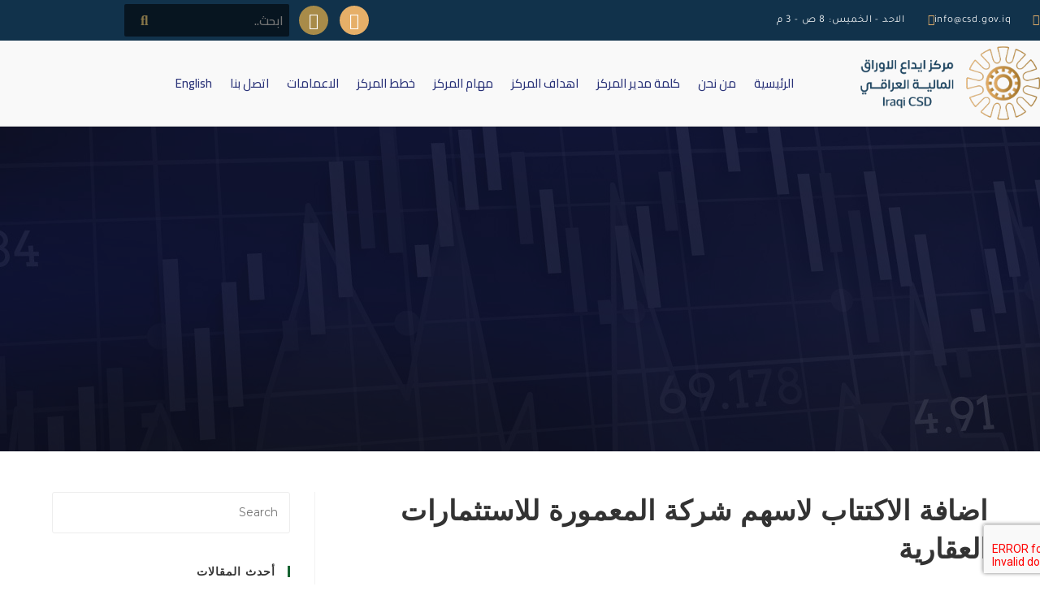

--- FILE ---
content_type: text/html; charset=UTF-8
request_url: https://idc-stocks.com/%D8%A7%D8%B6%D8%A7%D9%81%D8%A9-%D8%A7%D9%84%D8%A7%D9%83%D8%AA%D8%AA%D8%A7%D8%A8-%D9%84%D8%A7%D8%B3%D9%87%D9%85-%D8%B4%D8%B1%D9%83%D8%A9-%D8%A7%D9%84%D9%85%D8%B9%D9%85%D9%88%D8%B1%D8%A9-%D9%84%D9%84-2/
body_size: 93505
content:
<!DOCTYPE html>
<html class="html" dir="rtl" lang="ar">
<head>
	<meta charset="UTF-8">
	<link rel="profile" href="https://gmpg.org/xfn/11">

	<title>اضافة الاكتتاب لاسهم شركة المعمورة للاستثمارات العقارية &#8211; مركز ايداع الاوراق المالية العراقي</title>
<meta name='robots' content='max-image-preview:large' />
<meta name="viewport" content="width=device-width, initial-scale=1"><link rel='dns-prefetch' href='//csd.gov.iq' />
<link rel='dns-prefetch' href='//fonts.googleapis.com' />
<link rel="alternate" type="application/rss+xml" title="مركز ايداع الاوراق المالية العراقي &laquo; الخلاصة" href="https://csd.gov.iq/feed/" />
<link rel="alternate" type="application/rss+xml" title="مركز ايداع الاوراق المالية العراقي &laquo; خلاصة التعليقات" href="https://csd.gov.iq/comments/feed/" />
<link rel="alternate" title="oEmbed (JSON)" type="application/json+oembed" href="https://csd.gov.iq/wp-json/oembed/1.0/embed?url=https%3A%2F%2Fcsd.gov.iq%2F%25d8%25a7%25d8%25b6%25d8%25a7%25d9%2581%25d8%25a9-%25d8%25a7%25d9%2584%25d8%25a7%25d9%2583%25d8%25aa%25d8%25aa%25d8%25a7%25d8%25a8-%25d9%2584%25d8%25a7%25d8%25b3%25d9%2587%25d9%2585-%25d8%25b4%25d8%25b1%25d9%2583%25d8%25a9-%25d8%25a7%25d9%2584%25d9%2585%25d8%25b9%25d9%2585%25d9%2588%25d8%25b1%25d8%25a9-%25d9%2584%25d9%2584-2%2F&#038;lang=ar" />
<link rel="alternate" title="oEmbed (XML)" type="text/xml+oembed" href="https://csd.gov.iq/wp-json/oembed/1.0/embed?url=https%3A%2F%2Fcsd.gov.iq%2F%25d8%25a7%25d8%25b6%25d8%25a7%25d9%2581%25d8%25a9-%25d8%25a7%25d9%2584%25d8%25a7%25d9%2583%25d8%25aa%25d8%25aa%25d8%25a7%25d8%25a8-%25d9%2584%25d8%25a7%25d8%25b3%25d9%2587%25d9%2585-%25d8%25b4%25d8%25b1%25d9%2583%25d8%25a9-%25d8%25a7%25d9%2584%25d9%2585%25d8%25b9%25d9%2585%25d9%2588%25d8%25b1%25d8%25a9-%25d9%2584%25d9%2584-2%2F&#038;format=xml&#038;lang=ar" />
<style id='wp-img-auto-sizes-contain-inline-css'>
img:is([sizes=auto i],[sizes^="auto," i]){contain-intrinsic-size:3000px 1500px}
/*# sourceURL=wp-img-auto-sizes-contain-inline-css */
</style>
<style id='wp-emoji-styles-inline-css'>

	img.wp-smiley, img.emoji {
		display: inline !important;
		border: none !important;
		box-shadow: none !important;
		height: 1em !important;
		width: 1em !important;
		margin: 0 0.07em !important;
		vertical-align: -0.1em !important;
		background: none !important;
		padding: 0 !important;
	}
/*# sourceURL=wp-emoji-styles-inline-css */
</style>
<link rel='stylesheet' id='wp-block-library-rtl-css' href='https://csd.gov.iq/wp-includes/css/dist/block-library/style-rtl.min.css?ver=6.9' media='all' />
<style id='wp-block-library-theme-inline-css'>
.wp-block-audio :where(figcaption){color:#555;font-size:13px;text-align:center}.is-dark-theme .wp-block-audio :where(figcaption){color:#ffffffa6}.wp-block-audio{margin:0 0 1em}.wp-block-code{border:1px solid #ccc;border-radius:4px;font-family:Menlo,Consolas,monaco,monospace;padding:.8em 1em}.wp-block-embed :where(figcaption){color:#555;font-size:13px;text-align:center}.is-dark-theme .wp-block-embed :where(figcaption){color:#ffffffa6}.wp-block-embed{margin:0 0 1em}.blocks-gallery-caption{color:#555;font-size:13px;text-align:center}.is-dark-theme .blocks-gallery-caption{color:#ffffffa6}:root :where(.wp-block-image figcaption){color:#555;font-size:13px;text-align:center}.is-dark-theme :root :where(.wp-block-image figcaption){color:#ffffffa6}.wp-block-image{margin:0 0 1em}.wp-block-pullquote{border-bottom:4px solid;border-top:4px solid;color:currentColor;margin-bottom:1.75em}.wp-block-pullquote :where(cite),.wp-block-pullquote :where(footer),.wp-block-pullquote__citation{color:currentColor;font-size:.8125em;font-style:normal;text-transform:uppercase}.wp-block-quote{border-left:.25em solid;margin:0 0 1.75em;padding-left:1em}.wp-block-quote cite,.wp-block-quote footer{color:currentColor;font-size:.8125em;font-style:normal;position:relative}.wp-block-quote:where(.has-text-align-right){border-left:none;border-right:.25em solid;padding-left:0;padding-right:1em}.wp-block-quote:where(.has-text-align-center){border:none;padding-left:0}.wp-block-quote.is-large,.wp-block-quote.is-style-large,.wp-block-quote:where(.is-style-plain){border:none}.wp-block-search .wp-block-search__label{font-weight:700}.wp-block-search__button{border:1px solid #ccc;padding:.375em .625em}:where(.wp-block-group.has-background){padding:1.25em 2.375em}.wp-block-separator.has-css-opacity{opacity:.4}.wp-block-separator{border:none;border-bottom:2px solid;margin-left:auto;margin-right:auto}.wp-block-separator.has-alpha-channel-opacity{opacity:1}.wp-block-separator:not(.is-style-wide):not(.is-style-dots){width:100px}.wp-block-separator.has-background:not(.is-style-dots){border-bottom:none;height:1px}.wp-block-separator.has-background:not(.is-style-wide):not(.is-style-dots){height:2px}.wp-block-table{margin:0 0 1em}.wp-block-table td,.wp-block-table th{word-break:normal}.wp-block-table :where(figcaption){color:#555;font-size:13px;text-align:center}.is-dark-theme .wp-block-table :where(figcaption){color:#ffffffa6}.wp-block-video :where(figcaption){color:#555;font-size:13px;text-align:center}.is-dark-theme .wp-block-video :where(figcaption){color:#ffffffa6}.wp-block-video{margin:0 0 1em}:root :where(.wp-block-template-part.has-background){margin-bottom:0;margin-top:0;padding:1.25em 2.375em}
/*# sourceURL=/wp-includes/css/dist/block-library/theme.min.css */
</style>
<style id='classic-theme-styles-inline-css'>
/*! This file is auto-generated */
.wp-block-button__link{color:#fff;background-color:#32373c;border-radius:9999px;box-shadow:none;text-decoration:none;padding:calc(.667em + 2px) calc(1.333em + 2px);font-size:1.125em}.wp-block-file__button{background:#32373c;color:#fff;text-decoration:none}
/*# sourceURL=/wp-includes/css/classic-themes.min.css */
</style>
<style id='global-styles-inline-css'>
:root{--wp--preset--aspect-ratio--square: 1;--wp--preset--aspect-ratio--4-3: 4/3;--wp--preset--aspect-ratio--3-4: 3/4;--wp--preset--aspect-ratio--3-2: 3/2;--wp--preset--aspect-ratio--2-3: 2/3;--wp--preset--aspect-ratio--16-9: 16/9;--wp--preset--aspect-ratio--9-16: 9/16;--wp--preset--color--black: #000000;--wp--preset--color--cyan-bluish-gray: #abb8c3;--wp--preset--color--white: #ffffff;--wp--preset--color--pale-pink: #f78da7;--wp--preset--color--vivid-red: #cf2e2e;--wp--preset--color--luminous-vivid-orange: #ff6900;--wp--preset--color--luminous-vivid-amber: #fcb900;--wp--preset--color--light-green-cyan: #7bdcb5;--wp--preset--color--vivid-green-cyan: #00d084;--wp--preset--color--pale-cyan-blue: #8ed1fc;--wp--preset--color--vivid-cyan-blue: #0693e3;--wp--preset--color--vivid-purple: #9b51e0;--wp--preset--gradient--vivid-cyan-blue-to-vivid-purple: linear-gradient(135deg,rgb(6,147,227) 0%,rgb(155,81,224) 100%);--wp--preset--gradient--light-green-cyan-to-vivid-green-cyan: linear-gradient(135deg,rgb(122,220,180) 0%,rgb(0,208,130) 100%);--wp--preset--gradient--luminous-vivid-amber-to-luminous-vivid-orange: linear-gradient(135deg,rgb(252,185,0) 0%,rgb(255,105,0) 100%);--wp--preset--gradient--luminous-vivid-orange-to-vivid-red: linear-gradient(135deg,rgb(255,105,0) 0%,rgb(207,46,46) 100%);--wp--preset--gradient--very-light-gray-to-cyan-bluish-gray: linear-gradient(135deg,rgb(238,238,238) 0%,rgb(169,184,195) 100%);--wp--preset--gradient--cool-to-warm-spectrum: linear-gradient(135deg,rgb(74,234,220) 0%,rgb(151,120,209) 20%,rgb(207,42,186) 40%,rgb(238,44,130) 60%,rgb(251,105,98) 80%,rgb(254,248,76) 100%);--wp--preset--gradient--blush-light-purple: linear-gradient(135deg,rgb(255,206,236) 0%,rgb(152,150,240) 100%);--wp--preset--gradient--blush-bordeaux: linear-gradient(135deg,rgb(254,205,165) 0%,rgb(254,45,45) 50%,rgb(107,0,62) 100%);--wp--preset--gradient--luminous-dusk: linear-gradient(135deg,rgb(255,203,112) 0%,rgb(199,81,192) 50%,rgb(65,88,208) 100%);--wp--preset--gradient--pale-ocean: linear-gradient(135deg,rgb(255,245,203) 0%,rgb(182,227,212) 50%,rgb(51,167,181) 100%);--wp--preset--gradient--electric-grass: linear-gradient(135deg,rgb(202,248,128) 0%,rgb(113,206,126) 100%);--wp--preset--gradient--midnight: linear-gradient(135deg,rgb(2,3,129) 0%,rgb(40,116,252) 100%);--wp--preset--font-size--small: 13px;--wp--preset--font-size--medium: 20px;--wp--preset--font-size--large: 36px;--wp--preset--font-size--x-large: 42px;--wp--preset--spacing--20: 0.44rem;--wp--preset--spacing--30: 0.67rem;--wp--preset--spacing--40: 1rem;--wp--preset--spacing--50: 1.5rem;--wp--preset--spacing--60: 2.25rem;--wp--preset--spacing--70: 3.38rem;--wp--preset--spacing--80: 5.06rem;--wp--preset--shadow--natural: 6px 6px 9px rgba(0, 0, 0, 0.2);--wp--preset--shadow--deep: 12px 12px 50px rgba(0, 0, 0, 0.4);--wp--preset--shadow--sharp: 6px 6px 0px rgba(0, 0, 0, 0.2);--wp--preset--shadow--outlined: 6px 6px 0px -3px rgb(255, 255, 255), 6px 6px rgb(0, 0, 0);--wp--preset--shadow--crisp: 6px 6px 0px rgb(0, 0, 0);}:where(.is-layout-flex){gap: 0.5em;}:where(.is-layout-grid){gap: 0.5em;}body .is-layout-flex{display: flex;}.is-layout-flex{flex-wrap: wrap;align-items: center;}.is-layout-flex > :is(*, div){margin: 0;}body .is-layout-grid{display: grid;}.is-layout-grid > :is(*, div){margin: 0;}:where(.wp-block-columns.is-layout-flex){gap: 2em;}:where(.wp-block-columns.is-layout-grid){gap: 2em;}:where(.wp-block-post-template.is-layout-flex){gap: 1.25em;}:where(.wp-block-post-template.is-layout-grid){gap: 1.25em;}.has-black-color{color: var(--wp--preset--color--black) !important;}.has-cyan-bluish-gray-color{color: var(--wp--preset--color--cyan-bluish-gray) !important;}.has-white-color{color: var(--wp--preset--color--white) !important;}.has-pale-pink-color{color: var(--wp--preset--color--pale-pink) !important;}.has-vivid-red-color{color: var(--wp--preset--color--vivid-red) !important;}.has-luminous-vivid-orange-color{color: var(--wp--preset--color--luminous-vivid-orange) !important;}.has-luminous-vivid-amber-color{color: var(--wp--preset--color--luminous-vivid-amber) !important;}.has-light-green-cyan-color{color: var(--wp--preset--color--light-green-cyan) !important;}.has-vivid-green-cyan-color{color: var(--wp--preset--color--vivid-green-cyan) !important;}.has-pale-cyan-blue-color{color: var(--wp--preset--color--pale-cyan-blue) !important;}.has-vivid-cyan-blue-color{color: var(--wp--preset--color--vivid-cyan-blue) !important;}.has-vivid-purple-color{color: var(--wp--preset--color--vivid-purple) !important;}.has-black-background-color{background-color: var(--wp--preset--color--black) !important;}.has-cyan-bluish-gray-background-color{background-color: var(--wp--preset--color--cyan-bluish-gray) !important;}.has-white-background-color{background-color: var(--wp--preset--color--white) !important;}.has-pale-pink-background-color{background-color: var(--wp--preset--color--pale-pink) !important;}.has-vivid-red-background-color{background-color: var(--wp--preset--color--vivid-red) !important;}.has-luminous-vivid-orange-background-color{background-color: var(--wp--preset--color--luminous-vivid-orange) !important;}.has-luminous-vivid-amber-background-color{background-color: var(--wp--preset--color--luminous-vivid-amber) !important;}.has-light-green-cyan-background-color{background-color: var(--wp--preset--color--light-green-cyan) !important;}.has-vivid-green-cyan-background-color{background-color: var(--wp--preset--color--vivid-green-cyan) !important;}.has-pale-cyan-blue-background-color{background-color: var(--wp--preset--color--pale-cyan-blue) !important;}.has-vivid-cyan-blue-background-color{background-color: var(--wp--preset--color--vivid-cyan-blue) !important;}.has-vivid-purple-background-color{background-color: var(--wp--preset--color--vivid-purple) !important;}.has-black-border-color{border-color: var(--wp--preset--color--black) !important;}.has-cyan-bluish-gray-border-color{border-color: var(--wp--preset--color--cyan-bluish-gray) !important;}.has-white-border-color{border-color: var(--wp--preset--color--white) !important;}.has-pale-pink-border-color{border-color: var(--wp--preset--color--pale-pink) !important;}.has-vivid-red-border-color{border-color: var(--wp--preset--color--vivid-red) !important;}.has-luminous-vivid-orange-border-color{border-color: var(--wp--preset--color--luminous-vivid-orange) !important;}.has-luminous-vivid-amber-border-color{border-color: var(--wp--preset--color--luminous-vivid-amber) !important;}.has-light-green-cyan-border-color{border-color: var(--wp--preset--color--light-green-cyan) !important;}.has-vivid-green-cyan-border-color{border-color: var(--wp--preset--color--vivid-green-cyan) !important;}.has-pale-cyan-blue-border-color{border-color: var(--wp--preset--color--pale-cyan-blue) !important;}.has-vivid-cyan-blue-border-color{border-color: var(--wp--preset--color--vivid-cyan-blue) !important;}.has-vivid-purple-border-color{border-color: var(--wp--preset--color--vivid-purple) !important;}.has-vivid-cyan-blue-to-vivid-purple-gradient-background{background: var(--wp--preset--gradient--vivid-cyan-blue-to-vivid-purple) !important;}.has-light-green-cyan-to-vivid-green-cyan-gradient-background{background: var(--wp--preset--gradient--light-green-cyan-to-vivid-green-cyan) !important;}.has-luminous-vivid-amber-to-luminous-vivid-orange-gradient-background{background: var(--wp--preset--gradient--luminous-vivid-amber-to-luminous-vivid-orange) !important;}.has-luminous-vivid-orange-to-vivid-red-gradient-background{background: var(--wp--preset--gradient--luminous-vivid-orange-to-vivid-red) !important;}.has-very-light-gray-to-cyan-bluish-gray-gradient-background{background: var(--wp--preset--gradient--very-light-gray-to-cyan-bluish-gray) !important;}.has-cool-to-warm-spectrum-gradient-background{background: var(--wp--preset--gradient--cool-to-warm-spectrum) !important;}.has-blush-light-purple-gradient-background{background: var(--wp--preset--gradient--blush-light-purple) !important;}.has-blush-bordeaux-gradient-background{background: var(--wp--preset--gradient--blush-bordeaux) !important;}.has-luminous-dusk-gradient-background{background: var(--wp--preset--gradient--luminous-dusk) !important;}.has-pale-ocean-gradient-background{background: var(--wp--preset--gradient--pale-ocean) !important;}.has-electric-grass-gradient-background{background: var(--wp--preset--gradient--electric-grass) !important;}.has-midnight-gradient-background{background: var(--wp--preset--gradient--midnight) !important;}.has-small-font-size{font-size: var(--wp--preset--font-size--small) !important;}.has-medium-font-size{font-size: var(--wp--preset--font-size--medium) !important;}.has-large-font-size{font-size: var(--wp--preset--font-size--large) !important;}.has-x-large-font-size{font-size: var(--wp--preset--font-size--x-large) !important;}
:where(.wp-block-post-template.is-layout-flex){gap: 1.25em;}:where(.wp-block-post-template.is-layout-grid){gap: 1.25em;}
:where(.wp-block-term-template.is-layout-flex){gap: 1.25em;}:where(.wp-block-term-template.is-layout-grid){gap: 1.25em;}
:where(.wp-block-columns.is-layout-flex){gap: 2em;}:where(.wp-block-columns.is-layout-grid){gap: 2em;}
:root :where(.wp-block-pullquote){font-size: 1.5em;line-height: 1.6;}
/*# sourceURL=global-styles-inline-css */
</style>
<link rel='stylesheet' id='font-awesome-css' href='https://csd.gov.iq/wp-content/themes/oceanwp/assets/fonts/fontawesome/css/all.min.css?ver=6.7.2' media='all' />
<link rel='stylesheet' id='simple-line-icons-css' href='https://csd.gov.iq/wp-content/themes/oceanwp/assets/css/third/simple-line-icons.min.css?ver=2.4.0' media='all' />
<link rel='stylesheet' id='oceanwp-style-css' href='https://csd.gov.iq/wp-content/themes/oceanwp/assets/css/style.min.css?ver=4.1.4' media='all' />
<link rel='stylesheet' id='oceanwp-google-font-montserrat-css' href='//fonts.googleapis.com/css?family=Montserrat%3A100%2C200%2C300%2C400%2C500%2C600%2C700%2C800%2C900%2C100i%2C200i%2C300i%2C400i%2C500i%2C600i%2C700i%2C800i%2C900i&#038;subset=latin&#038;display=swap&#038;ver=6.9' media='all' />
<link rel='stylesheet' id='oceanwp-google-font-marcellus-sc-css' href='//fonts.googleapis.com/css?family=Marcellus+SC%3A100%2C200%2C300%2C400%2C500%2C600%2C700%2C800%2C900%2C100i%2C200i%2C300i%2C400i%2C500i%2C600i%2C700i%2C800i%2C900i&#038;subset=latin&#038;display=swap&#038;ver=6.9' media='all' />
<link rel='stylesheet' id='oceanwp-google-font-cairo-css' href='//fonts.googleapis.com/css?family=Cairo%3A100%2C200%2C300%2C400%2C500%2C600%2C700%2C800%2C900%2C100i%2C200i%2C300i%2C400i%2C500i%2C600i%2C700i%2C800i%2C900i&#038;subset=latin&#038;display=swap&#038;ver=6.9' media='all' />
<link rel='stylesheet' id='elementor-frontend-css' href='https://csd.gov.iq/wp-content/plugins/elementor/assets/css/frontend.min.css?ver=3.34.2' media='all' />
<link rel='stylesheet' id='widget-icon-list-css' href='https://csd.gov.iq/wp-content/plugins/elementor/assets/css/widget-icon-list-rtl.min.css?ver=3.34.2' media='all' />
<link rel='stylesheet' id='e-animation-shrink-css' href='https://csd.gov.iq/wp-content/plugins/elementor/assets/lib/animations/styles/e-animation-shrink.min.css?ver=3.34.2' media='all' />
<link rel='stylesheet' id='widget-social-icons-css' href='https://csd.gov.iq/wp-content/plugins/elementor/assets/css/widget-social-icons-rtl.min.css?ver=3.34.2' media='all' />
<link rel='stylesheet' id='e-apple-webkit-css' href='https://csd.gov.iq/wp-content/plugins/elementor/assets/css/conditionals/apple-webkit.min.css?ver=3.34.2' media='all' />
<link rel='stylesheet' id='oew-search-css' href='https://csd.gov.iq/wp-content/plugins/ocean-elementor-widgets/assets/css/search/style.min.css?ver=6.9' media='all' />
<link rel='stylesheet' id='widget-image-css' href='https://csd.gov.iq/wp-content/plugins/elementor/assets/css/widget-image-rtl.min.css?ver=3.34.2' media='all' />
<link rel='stylesheet' id='widget-nav-menu-css' href='https://csd.gov.iq/wp-content/plugins/elementor-pro/assets/css/widget-nav-menu-rtl.min.css?ver=3.34.1' media='all' />
<link rel='stylesheet' id='widget-heading-css' href='https://csd.gov.iq/wp-content/plugins/elementor/assets/css/widget-heading-rtl.min.css?ver=3.34.2' media='all' />
<link rel='stylesheet' id='widget-form-css' href='https://csd.gov.iq/wp-content/plugins/elementor-pro/assets/css/widget-form-rtl.min.css?ver=3.34.1' media='all' />
<link rel='stylesheet' id='elementor-icons-css' href='https://csd.gov.iq/wp-content/plugins/elementor/assets/lib/eicons/css/elementor-icons.min.css?ver=5.46.0' media='all' />
<link rel='stylesheet' id='elementor-post-23-css' href='https://csd.gov.iq/wp-content/uploads/elementor/css/post-23.css?ver=1768970215' media='all' />
<link rel='stylesheet' id='wb-nt-library-css' href='https://csd.gov.iq/wp-content/plugins/news-ticker-for-elementor-pro//assets/css/breaking-news-ticker.css?ver=1.0.0' media='all' />
<link rel='stylesheet' id='wb-nt-style-css' href='https://csd.gov.iq/wp-content/plugins/news-ticker-for-elementor-pro//assets/css/style.css?ver=1.0.0' media='all' />
<link rel='stylesheet' id='elementor-post-24345-css' href='https://csd.gov.iq/wp-content/uploads/elementor/css/post-24345.css?ver=1768970218' media='all' />
<link rel='stylesheet' id='elementor-post-24364-css' href='https://csd.gov.iq/wp-content/uploads/elementor/css/post-24364.css?ver=1768970218' media='all' />
<link rel='stylesheet' id='oe-widgets-style-css' href='https://csd.gov.iq/wp-content/plugins/ocean-extra/assets/css/widgets.css?ver=6.9' media='all' />
<link rel='stylesheet' id='oe-widgets-style-rtl-css' href='https://csd.gov.iq/wp-content/plugins/ocean-extra/assets/css/rtl.css?ver=6.9' media='all' />
<link rel='stylesheet' id='op-photoswipe-css' href='https://csd.gov.iq/wp-content/plugins/ocean-portfolio/assets/vendors/PhotoSwipe/photoswipe.css?ver=6.9' media='all' />
<link rel='stylesheet' id='op-photoswipe-default-skin-css' href='https://csd.gov.iq/wp-content/plugins/ocean-portfolio/assets/vendors/PhotoSwipe/default-skin/default-skin.css?ver=6.9' media='all' />
<link rel='stylesheet' id='op-style-css' href='https://csd.gov.iq/wp-content/plugins/ocean-portfolio/assets/css/style.min.css?ver=6.9' media='all' />
<link rel='stylesheet' id='ow-perfect-scrollbar-css' href='https://csd.gov.iq/wp-content/themes/oceanwp/assets/css/third/perfect-scrollbar.css?ver=1.5.0' media='all' />
<link rel='stylesheet' id='osf-style-css' href='https://csd.gov.iq/wp-content/plugins/ocean-sticky-footer/assets/css/style.min.css?ver=6.9' media='all' />
<link rel='stylesheet' id='osf-style-rtl-css' href='https://csd.gov.iq/wp-content/plugins/ocean-sticky-footer/assets/css/rtl.css?ver=6.9' media='all' />
<link rel='stylesheet' id='elementor-gf-local-roboto-css' href='https://csd.gov.iq/wp-content/uploads/elementor/google-fonts/css/roboto.css?ver=1742229433' media='all' />
<link rel='stylesheet' id='elementor-gf-local-robotoslab-css' href='https://csd.gov.iq/wp-content/uploads/elementor/google-fonts/css/robotoslab.css?ver=1742229434' media='all' />
<link rel='stylesheet' id='elementor-gf-local-cairo-css' href='https://csd.gov.iq/wp-content/uploads/elementor/google-fonts/css/cairo.css?ver=1747264493' media='all' />
<link rel='stylesheet' id='elementor-gf-local-tajawal-css' href='https://csd.gov.iq/wp-content/uploads/elementor/google-fonts/css/tajawal.css?ver=1742229435' media='all' />
<link rel='stylesheet' id='elementor-icons-shared-0-css' href='https://csd.gov.iq/wp-content/plugins/elementor/assets/lib/font-awesome/css/fontawesome.min.css?ver=5.15.3' media='all' />
<link rel='stylesheet' id='elementor-icons-fa-regular-css' href='https://csd.gov.iq/wp-content/plugins/elementor/assets/lib/font-awesome/css/regular.min.css?ver=5.15.3' media='all' />
<link rel='stylesheet' id='elementor-icons-fa-brands-css' href='https://csd.gov.iq/wp-content/plugins/elementor/assets/lib/font-awesome/css/brands.min.css?ver=5.15.3' media='all' />
<link rel='stylesheet' id='elementor-icons-fa-solid-css' href='https://csd.gov.iq/wp-content/plugins/elementor/assets/lib/font-awesome/css/solid.min.css?ver=5.15.3' media='all' />
<script src="https://csd.gov.iq/wp-includes/js/jquery/jquery.min.js?ver=3.7.1" id="jquery-core-js"></script>
<script src="https://csd.gov.iq/wp-includes/js/jquery/jquery-migrate.min.js?ver=3.4.1" id="jquery-migrate-js"></script>
<link rel="https://api.w.org/" href="https://csd.gov.iq/wp-json/" /><link rel="alternate" title="JSON" type="application/json" href="https://csd.gov.iq/wp-json/wp/v2/posts/1258" /><link rel="EditURI" type="application/rsd+xml" title="RSD" href="https://csd.gov.iq/xmlrpc.php?rsd" />
<link rel="stylesheet" href="https://csd.gov.iq/wp-content/themes/oceanwp/rtl.css" media="screen" /><meta name="generator" content="WordPress 6.9" />
<link rel="canonical" href="https://csd.gov.iq/%d8%a7%d8%b6%d8%a7%d9%81%d8%a9-%d8%a7%d9%84%d8%a7%d9%83%d8%aa%d8%aa%d8%a7%d8%a8-%d9%84%d8%a7%d8%b3%d9%87%d9%85-%d8%b4%d8%b1%d9%83%d8%a9-%d8%a7%d9%84%d9%85%d8%b9%d9%85%d9%88%d8%b1%d8%a9-%d9%84%d9%84-2/" />
<link rel='shortlink' href='https://csd.gov.iq/?p=1258' />
<meta name="generator" content="Elementor 3.34.2; features: additional_custom_breakpoints; settings: css_print_method-external, google_font-enabled, font_display-auto">
<style>.recentcomments a{display:inline !important;padding:0 !important;margin:0 !important;}</style>			<style>
				.e-con.e-parent:nth-of-type(n+4):not(.e-lazyloaded):not(.e-no-lazyload),
				.e-con.e-parent:nth-of-type(n+4):not(.e-lazyloaded):not(.e-no-lazyload) * {
					background-image: none !important;
				}
				@media screen and (max-height: 1024px) {
					.e-con.e-parent:nth-of-type(n+3):not(.e-lazyloaded):not(.e-no-lazyload),
					.e-con.e-parent:nth-of-type(n+3):not(.e-lazyloaded):not(.e-no-lazyload) * {
						background-image: none !important;
					}
				}
				@media screen and (max-height: 640px) {
					.e-con.e-parent:nth-of-type(n+2):not(.e-lazyloaded):not(.e-no-lazyload),
					.e-con.e-parent:nth-of-type(n+2):not(.e-lazyloaded):not(.e-no-lazyload) * {
						background-image: none !important;
					}
				}
			</style>
			<link rel="icon" href="https://csd.gov.iq/wp-content/uploads/2025/06/cropped-ico-32x32.png" sizes="32x32" />
<link rel="icon" href="https://csd.gov.iq/wp-content/uploads/2025/06/cropped-ico-192x192.png" sizes="192x192" />
<link rel="apple-touch-icon" href="https://csd.gov.iq/wp-content/uploads/2025/06/cropped-ico-180x180.png" />
<meta name="msapplication-TileImage" content="https://csd.gov.iq/wp-content/uploads/2025/06/cropped-ico-270x270.png" />
<!-- OceanWP CSS -->
<style type="text/css">
/* Colors */a:hover,a.light:hover,.theme-heading .text::before,.theme-heading .text::after,#top-bar-content >a:hover,#top-bar-social li.oceanwp-email a:hover,#site-navigation-wrap .dropdown-menu >li >a:hover,#site-header.medium-header #medium-searchform button:hover,.oceanwp-mobile-menu-icon a:hover,.blog-entry.post .blog-entry-header .entry-title a:hover,.blog-entry.post .blog-entry-readmore a:hover,.blog-entry.thumbnail-entry .blog-entry-category a,ul.meta li a:hover,.dropcap,.single nav.post-navigation .nav-links .title,body .related-post-title a:hover,body #wp-calendar caption,body .contact-info-widget.default i,body .contact-info-widget.big-icons i,body .custom-links-widget .oceanwp-custom-links li a:hover,body .custom-links-widget .oceanwp-custom-links li a:hover:before,body .posts-thumbnails-widget li a:hover,body .social-widget li.oceanwp-email a:hover,.comment-author .comment-meta .comment-reply-link,#respond #cancel-comment-reply-link:hover,#footer-widgets .footer-box a:hover,#footer-bottom a:hover,#footer-bottom #footer-bottom-menu a:hover,.sidr a:hover,.sidr-class-dropdown-toggle:hover,.sidr-class-menu-item-has-children.active >a,.sidr-class-menu-item-has-children.active >a >.sidr-class-dropdown-toggle,input[type=checkbox]:checked:before{color:#166432}.single nav.post-navigation .nav-links .title .owp-icon use,.blog-entry.post .blog-entry-readmore a:hover .owp-icon use,body .contact-info-widget.default .owp-icon use,body .contact-info-widget.big-icons .owp-icon use{stroke:#166432}input[type="button"],input[type="reset"],input[type="submit"],button[type="submit"],.button,#site-navigation-wrap .dropdown-menu >li.btn >a >span,.thumbnail:hover i,.thumbnail:hover .link-post-svg-icon,.post-quote-content,.omw-modal .omw-close-modal,body .contact-info-widget.big-icons li:hover i,body .contact-info-widget.big-icons li:hover .owp-icon,body div.wpforms-container-full .wpforms-form input[type=submit],body div.wpforms-container-full .wpforms-form button[type=submit],body div.wpforms-container-full .wpforms-form .wpforms-page-button,.woocommerce-cart .wp-element-button,.woocommerce-checkout .wp-element-button,.wp-block-button__link{background-color:#166432}.widget-title{border-color:#166432}blockquote{border-color:#166432}.wp-block-quote{border-color:#166432}#searchform-dropdown{border-color:#166432}.dropdown-menu .sub-menu{border-color:#166432}.blog-entry.large-entry .blog-entry-readmore a:hover{border-color:#166432}.oceanwp-newsletter-form-wrap input[type="email"]:focus{border-color:#166432}.social-widget li.oceanwp-email a:hover{border-color:#166432}#respond #cancel-comment-reply-link:hover{border-color:#166432}body .contact-info-widget.big-icons li:hover i{border-color:#166432}body .contact-info-widget.big-icons li:hover .owp-icon{border-color:#166432}#footer-widgets .oceanwp-newsletter-form-wrap input[type="email"]:focus{border-color:#166432}input[type="button"]:hover,input[type="reset"]:hover,input[type="submit"]:hover,button[type="submit"]:hover,input[type="button"]:focus,input[type="reset"]:focus,input[type="submit"]:focus,button[type="submit"]:focus,.button:hover,.button:focus,#site-navigation-wrap .dropdown-menu >li.btn >a:hover >span,.post-quote-author,.omw-modal .omw-close-modal:hover,body div.wpforms-container-full .wpforms-form input[type=submit]:hover,body div.wpforms-container-full .wpforms-form button[type=submit]:hover,body div.wpforms-container-full .wpforms-form .wpforms-page-button:hover,.woocommerce-cart .wp-element-button:hover,.woocommerce-checkout .wp-element-button:hover,.wp-block-button__link:hover{background-color:#b17030}a:hover{color:#b17030}a:hover .owp-icon use{stroke:#b17030}body .theme-button,body input[type="submit"],body button[type="submit"],body button,body .button,body div.wpforms-container-full .wpforms-form input[type=submit],body div.wpforms-container-full .wpforms-form button[type=submit],body div.wpforms-container-full .wpforms-form .wpforms-page-button,.woocommerce-cart .wp-element-button,.woocommerce-checkout .wp-element-button,.wp-block-button__link{background-color:#092415}body .theme-button,body input[type="submit"],body button[type="submit"],body button,body .button,body div.wpforms-container-full .wpforms-form input[type=submit],body div.wpforms-container-full .wpforms-form button[type=submit],body div.wpforms-container-full .wpforms-form .wpforms-page-button,.woocommerce-cart .wp-element-button,.woocommerce-checkout .wp-element-button,.wp-block-button__link{border-color:#ffffff}body .theme-button:hover,body input[type="submit"]:hover,body button[type="submit"]:hover,body button:hover,body .button:hover,body div.wpforms-container-full .wpforms-form input[type=submit]:hover,body div.wpforms-container-full .wpforms-form input[type=submit]:active,body div.wpforms-container-full .wpforms-form button[type=submit]:hover,body div.wpforms-container-full .wpforms-form button[type=submit]:active,body div.wpforms-container-full .wpforms-form .wpforms-page-button:hover,body div.wpforms-container-full .wpforms-form .wpforms-page-button:active,.woocommerce-cart .wp-element-button:hover,.woocommerce-checkout .wp-element-button:hover,.wp-block-button__link:hover{border-color:#ffffff}form input[type="text"],form input[type="password"],form input[type="email"],form input[type="url"],form input[type="date"],form input[type="month"],form input[type="time"],form input[type="datetime"],form input[type="datetime-local"],form input[type="week"],form input[type="number"],form input[type="search"],form input[type="tel"],form input[type="color"],form select,form textarea,.select2-container .select2-choice,.woocommerce .woocommerce-checkout .select2-container--default .select2-selection--single{border-color:#ededed}body div.wpforms-container-full .wpforms-form input[type=date],body div.wpforms-container-full .wpforms-form input[type=datetime],body div.wpforms-container-full .wpforms-form input[type=datetime-local],body div.wpforms-container-full .wpforms-form input[type=email],body div.wpforms-container-full .wpforms-form input[type=month],body div.wpforms-container-full .wpforms-form input[type=number],body div.wpforms-container-full .wpforms-form input[type=password],body div.wpforms-container-full .wpforms-form input[type=range],body div.wpforms-container-full .wpforms-form input[type=search],body div.wpforms-container-full .wpforms-form input[type=tel],body div.wpforms-container-full .wpforms-form input[type=text],body div.wpforms-container-full .wpforms-form input[type=time],body div.wpforms-container-full .wpforms-form input[type=url],body div.wpforms-container-full .wpforms-form input[type=week],body div.wpforms-container-full .wpforms-form select,body div.wpforms-container-full .wpforms-form textarea{border-color:#ededed}form input[type="text"]:focus,form input[type="password"]:focus,form input[type="email"]:focus,form input[type="tel"]:focus,form input[type="url"]:focus,form input[type="search"]:focus,form textarea:focus,.select2-drop-active,.select2-dropdown-open.select2-drop-above .select2-choice,.select2-dropdown-open.select2-drop-above .select2-choices,.select2-drop.select2-drop-above.select2-drop-active,.select2-container-active .select2-choice,.select2-container-active .select2-choices{border-color:#e0e0e0}body div.wpforms-container-full .wpforms-form input:focus,body div.wpforms-container-full .wpforms-form textarea:focus,body div.wpforms-container-full .wpforms-form select:focus{border-color:#e0e0e0}form input[type="text"],form input[type="password"],form input[type="email"],form input[type="url"],form input[type="date"],form input[type="month"],form input[type="time"],form input[type="datetime"],form input[type="datetime-local"],form input[type="week"],form input[type="number"],form input[type="search"],form input[type="tel"],form input[type="color"],form select,form textarea,.woocommerce .woocommerce-checkout .select2-container--default .select2-selection--single{background-color:#ffffff}body div.wpforms-container-full .wpforms-form input[type=date],body div.wpforms-container-full .wpforms-form input[type=datetime],body div.wpforms-container-full .wpforms-form input[type=datetime-local],body div.wpforms-container-full .wpforms-form input[type=email],body div.wpforms-container-full .wpforms-form input[type=month],body div.wpforms-container-full .wpforms-form input[type=number],body div.wpforms-container-full .wpforms-form input[type=password],body div.wpforms-container-full .wpforms-form input[type=range],body div.wpforms-container-full .wpforms-form input[type=search],body div.wpforms-container-full .wpforms-form input[type=tel],body div.wpforms-container-full .wpforms-form input[type=text],body div.wpforms-container-full .wpforms-form input[type=time],body div.wpforms-container-full .wpforms-form input[type=url],body div.wpforms-container-full .wpforms-form input[type=week],body div.wpforms-container-full .wpforms-form select,body div.wpforms-container-full .wpforms-form textarea{background-color:#ffffff}.page-header .page-header-title,.page-header.background-image-page-header .page-header-title{color:rgba(255,255,255,0)}.site-breadcrumbs,.background-image-page-header .site-breadcrumbs{color:#ffffff}.site-breadcrumbs ul li .breadcrumb-sep,.site-breadcrumbs ol li .breadcrumb-sep{color:#ffffff}.site-breadcrumbs a,.background-image-page-header .site-breadcrumbs a{color:#ffffff}.site-breadcrumbs a .owp-icon use,.background-image-page-header .site-breadcrumbs a .owp-icon use{stroke:#ffffff}.site-breadcrumbs a:hover,.background-image-page-header .site-breadcrumbs a:hover{color:#bba795}.site-breadcrumbs a:hover .owp-icon use,.background-image-page-header .site-breadcrumbs a:hover .owp-icon use{stroke:#bba795}/* OceanWP Style Settings CSS */.theme-button,input[type="submit"],button[type="submit"],button,.button,body div.wpforms-container-full .wpforms-form input[type=submit],body div.wpforms-container-full .wpforms-form button[type=submit],body div.wpforms-container-full .wpforms-form .wpforms-page-button{border-style:solid}.theme-button,input[type="submit"],button[type="submit"],button,.button,body div.wpforms-container-full .wpforms-form input[type=submit],body div.wpforms-container-full .wpforms-form button[type=submit],body div.wpforms-container-full .wpforms-form .wpforms-page-button{border-width:1px}form input[type="text"],form input[type="password"],form input[type="email"],form input[type="url"],form input[type="date"],form input[type="month"],form input[type="time"],form input[type="datetime"],form input[type="datetime-local"],form input[type="week"],form input[type="number"],form input[type="search"],form input[type="tel"],form input[type="color"],form select,form textarea{padding:12px 15px 12px 15px}body div.wpforms-container-full .wpforms-form input[type=date],body div.wpforms-container-full .wpforms-form input[type=datetime],body div.wpforms-container-full .wpforms-form input[type=datetime-local],body div.wpforms-container-full .wpforms-form input[type=email],body div.wpforms-container-full .wpforms-form input[type=month],body div.wpforms-container-full .wpforms-form input[type=number],body div.wpforms-container-full .wpforms-form input[type=password],body div.wpforms-container-full .wpforms-form input[type=range],body div.wpforms-container-full .wpforms-form input[type=search],body div.wpforms-container-full .wpforms-form input[type=tel],body div.wpforms-container-full .wpforms-form input[type=text],body div.wpforms-container-full .wpforms-form input[type=time],body div.wpforms-container-full .wpforms-form input[type=url],body div.wpforms-container-full .wpforms-form input[type=week],body div.wpforms-container-full .wpforms-form select,body div.wpforms-container-full .wpforms-form textarea{padding:12px 15px 12px 15px;height:auto}form input[type="text"],form input[type="password"],form input[type="email"],form input[type="url"],form input[type="date"],form input[type="month"],form input[type="time"],form input[type="datetime"],form input[type="datetime-local"],form input[type="week"],form input[type="number"],form input[type="search"],form input[type="tel"],form input[type="color"],form select,form textarea,.woocommerce .woocommerce-checkout .select2-container--default .select2-selection--single{border-style:solid}body div.wpforms-container-full .wpforms-form input[type=date],body div.wpforms-container-full .wpforms-form input[type=datetime],body div.wpforms-container-full .wpforms-form input[type=datetime-local],body div.wpforms-container-full .wpforms-form input[type=email],body div.wpforms-container-full .wpforms-form input[type=month],body div.wpforms-container-full .wpforms-form input[type=number],body div.wpforms-container-full .wpforms-form input[type=password],body div.wpforms-container-full .wpforms-form input[type=range],body div.wpforms-container-full .wpforms-form input[type=search],body div.wpforms-container-full .wpforms-form input[type=tel],body div.wpforms-container-full .wpforms-form input[type=text],body div.wpforms-container-full .wpforms-form input[type=time],body div.wpforms-container-full .wpforms-form input[type=url],body div.wpforms-container-full .wpforms-form input[type=week],body div.wpforms-container-full .wpforms-form select,body div.wpforms-container-full .wpforms-form textarea{border-style:solid}form input[type="text"],form input[type="password"],form input[type="email"],form input[type="url"],form input[type="date"],form input[type="month"],form input[type="time"],form input[type="datetime"],form input[type="datetime-local"],form input[type="week"],form input[type="number"],form input[type="search"],form input[type="tel"],form input[type="color"],form select,form textarea{border-radius:3px}body div.wpforms-container-full .wpforms-form input[type=date],body div.wpforms-container-full .wpforms-form input[type=datetime],body div.wpforms-container-full .wpforms-form input[type=datetime-local],body div.wpforms-container-full .wpforms-form input[type=email],body div.wpforms-container-full .wpforms-form input[type=month],body div.wpforms-container-full .wpforms-form input[type=number],body div.wpforms-container-full .wpforms-form input[type=password],body div.wpforms-container-full .wpforms-form input[type=range],body div.wpforms-container-full .wpforms-form input[type=search],body div.wpforms-container-full .wpforms-form input[type=tel],body div.wpforms-container-full .wpforms-form input[type=text],body div.wpforms-container-full .wpforms-form input[type=time],body div.wpforms-container-full .wpforms-form input[type=url],body div.wpforms-container-full .wpforms-form input[type=week],body div.wpforms-container-full .wpforms-form select,body div.wpforms-container-full .wpforms-form textarea{border-radius:3px}.page-numbers a,.page-numbers span:not(.elementor-screen-only),.page-links span{border-width:2px}@media (max-width:768px){.page-numbers a,.page-numbers span:not(.elementor-screen-only),.page-links span{border-width:px}}@media (max-width:480px){.page-numbers a,.page-numbers span:not(.elementor-screen-only),.page-links span{border-width:px}}/* Header */#site-logo #site-logo-inner,.oceanwp-social-menu .social-menu-inner,#site-header.full_screen-header .menu-bar-inner,.after-header-content .after-header-content-inner{height:100px}#site-navigation-wrap .dropdown-menu >li >a,#site-navigation-wrap .dropdown-menu >li >span.opl-logout-link,.oceanwp-mobile-menu-icon a,.mobile-menu-close,.after-header-content-inner >a{line-height:100px}#site-header,.has-transparent-header .is-sticky #site-header,.has-vh-transparent .is-sticky #site-header.vertical-header,#searchform-header-replace{background-color:#f9f9f9}#site-header.has-header-media .overlay-header-media{background-color:rgba(0,0,0,0.5)}#site-header #site-logo #site-logo-inner a img,#site-header.center-header #site-navigation-wrap .middle-site-logo a img{max-height:80px}#site-logo a.site-logo-text{color:#2c2c2c}#site-navigation-wrap .dropdown-menu >li >a,.oceanwp-mobile-menu-icon a,#searchform-header-replace-close{color:#293278}#site-navigation-wrap .dropdown-menu >li >a .owp-icon use,.oceanwp-mobile-menu-icon a .owp-icon use,#searchform-header-replace-close .owp-icon use{stroke:#293278}#site-navigation-wrap .dropdown-menu >li >a:hover,.oceanwp-mobile-menu-icon a:hover,#searchform-header-replace-close:hover{color:#c59d55}#site-navigation-wrap .dropdown-menu >li >a:hover .owp-icon use,.oceanwp-mobile-menu-icon a:hover .owp-icon use,#searchform-header-replace-close:hover .owp-icon use{stroke:#c59d55}#site-navigation-wrap .dropdown-menu >.current-menu-item >a,#site-navigation-wrap .dropdown-menu >.current-menu-ancestor >a,#site-navigation-wrap .dropdown-menu >.current-menu-item >a:hover,#site-navigation-wrap .dropdown-menu >.current-menu-ancestor >a:hover{color:#c59d55}/* Topbar */#top-bar-social li a{color:#dd6c3b}#top-bar-social li a .owp-icon use{stroke:#dd6c3b}#top-bar-social li a:hover{color:#c59d55!important}#top-bar-social li a:hover .owp-icon use{stroke:#c59d55!important}#top-bar-wrap,.oceanwp-top-bar-sticky{background-color:#293278}#top-bar-wrap{border-color:#293278}#top-bar-wrap,#top-bar-content strong{color:#ffffff}#top-bar-content a,#top-bar-social-alt a{color:#2c2c2c}/* Blog CSS */.ocean-single-post-header ul.meta-item li a:hover{color:#333333}/* Footer Widgets */#footer-widgets{background-color:#092415}#footer-widgets,#footer-widgets p,#footer-widgets li a:before,#footer-widgets .contact-info-widget span.oceanwp-contact-title,#footer-widgets .recent-posts-date,#footer-widgets .recent-posts-comments,#footer-widgets .widget-recent-posts-icons li .fa{color:#dddddd}#footer-widgets li,#footer-widgets #wp-calendar caption,#footer-widgets #wp-calendar th,#footer-widgets #wp-calendar tbody,#footer-widgets .contact-info-widget i,#footer-widgets .oceanwp-newsletter-form-wrap input[type="email"],#footer-widgets .posts-thumbnails-widget li,#footer-widgets .social-widget li a{border-color:#03512e}#footer-widgets .contact-info-widget .owp-icon{border-color:#03512e}#footer-widgets .footer-box a,#footer-widgets a{color:#c59d55}#footer-widgets .footer-box a:hover,#footer-widgets a:hover{color:#dddddd}/* Footer Copyright */#footer-bottom{background-color:#020202}#footer-bottom,#footer-bottom p{color:#dddddd}#footer-bottom a,#footer-bottom #footer-bottom-menu a{color:#c59d55}#footer-bottom a:hover,#footer-bottom #footer-bottom-menu a:hover{color:#ffffff}/* Portfolio CSS */@media (max-width:480px){.portfolio-entries .portfolio-filters li{width:100%}}.portfolio-entries .portfolio-entry-thumbnail .overlay{background-color:rgba(0,0,0,0.4)}.portfolio-entries .portfolio-entry-thumbnail .portfolio-overlay-icons li a{border-color:rgba(255,255,255,0.4)}.page-header{background-color:#293278;background-image:url( https://csd.gov.iq/wp-content/uploads/2023/01/pg.jpg ) !important}/* Typography */body{font-family:Montserrat;font-size:14px;line-height:1.8}h1,h2,h3,h4,h5,h6,.theme-heading,.widget-title,.oceanwp-widget-recent-posts-title,.comment-reply-title,.entry-title,.sidebar-box .widget-title{font-family:'Marcellus SC';line-height:1.4}h1{font-size:23px;line-height:1.4}h2{font-size:20px;line-height:1.4}h3{font-size:18px;line-height:1.4}h4{font-size:17px;line-height:1.4}h5{font-size:14px;line-height:1.4}h6{font-size:15px;line-height:1.4}.page-header .page-header-title,.page-header.background-image-page-header .page-header-title{font-size:32px;line-height:1.4}.page-header .page-subheading{font-size:15px;line-height:1.8}.site-breadcrumbs,.site-breadcrumbs a{font-size:13px;line-height:1.4}#top-bar-content,#top-bar-social-alt{font-size:12px;line-height:1.8;letter-spacing:.6px;text-transform:uppercase}#site-logo a.site-logo-text{font-size:24px;line-height:1.8}#site-navigation-wrap .dropdown-menu >li >a,#site-header.full_screen-header .fs-dropdown-menu >li >a,#site-header.top-header #site-navigation-wrap .dropdown-menu >li >a,#site-header.center-header #site-navigation-wrap .dropdown-menu >li >a,#site-header.medium-header #site-navigation-wrap .dropdown-menu >li >a,.oceanwp-mobile-menu-icon a{font-family:Cairo;font-size:15px;font-weight:700}.dropdown-menu ul li a.menu-link,#site-header.full_screen-header .fs-dropdown-menu ul.sub-menu li a{font-size:12px;line-height:1.2;letter-spacing:.6px}.sidr-class-dropdown-menu li a,a.sidr-class-toggle-sidr-close,#mobile-dropdown ul li a,body #mobile-fullscreen ul li a{font-size:15px;line-height:1.8}.blog-entry.post .blog-entry-header .entry-title a{font-size:24px;line-height:1.4}.ocean-single-post-header .single-post-title{font-size:34px;line-height:1.4;letter-spacing:.6px}.ocean-single-post-header ul.meta-item li,.ocean-single-post-header ul.meta-item li a{font-size:13px;line-height:1.4;letter-spacing:.6px}.ocean-single-post-header .post-author-name,.ocean-single-post-header .post-author-name a{font-size:14px;line-height:1.4;letter-spacing:.6px}.ocean-single-post-header .post-author-description{font-size:12px;line-height:1.4;letter-spacing:.6px}.single-post .entry-title{line-height:1.4;letter-spacing:.6px}.single-post ul.meta li,.single-post ul.meta li a{font-size:14px;line-height:1.4;letter-spacing:.6px}.sidebar-box .widget-title,.sidebar-box.widget_block .wp-block-heading{font-size:14px;line-height:1;letter-spacing:1px;font-weight:600}#footer-widgets .footer-box .widget-title{font-size:13px;line-height:1;letter-spacing:1.4px}#footer-bottom #copyright{font-size:12px;line-height:1;letter-spacing:1px;text-transform:uppercase}#footer-bottom #footer-bottom-menu{font-size:12px;line-height:1;letter-spacing:1px;text-transform:uppercase}.woocommerce-store-notice.demo_store{line-height:2;letter-spacing:1.5px}.demo_store .woocommerce-store-notice__dismiss-link{line-height:2;letter-spacing:1.5px}.woocommerce ul.products li.product li.title h2,.woocommerce ul.products li.product li.title a{font-size:14px;line-height:1.5}.woocommerce ul.products li.product li.category,.woocommerce ul.products li.product li.category a{font-size:12px;line-height:1}.woocommerce ul.products li.product .price{font-size:18px;line-height:1}.woocommerce ul.products li.product .button,.woocommerce ul.products li.product .product-inner .added_to_cart{font-size:12px;line-height:1.5;letter-spacing:1px}.woocommerce ul.products li.owp-woo-cond-notice span,.woocommerce ul.products li.owp-woo-cond-notice a{font-size:16px;line-height:1;letter-spacing:1px;font-weight:600;text-transform:capitalize}.woocommerce div.product .product_title{font-size:24px;line-height:1.4;letter-spacing:.6px}.woocommerce div.product p.price{font-size:36px;line-height:1}.woocommerce .owp-btn-normal .summary form button.button,.woocommerce .owp-btn-big .summary form button.button,.woocommerce .owp-btn-very-big .summary form button.button{font-size:12px;line-height:1.5;letter-spacing:1px;text-transform:uppercase}.woocommerce div.owp-woo-single-cond-notice span,.woocommerce div.owp-woo-single-cond-notice a{font-size:18px;line-height:2;letter-spacing:1.5px;font-weight:600;text-transform:capitalize}.ocean-preloader--active .preloader-after-content{font-size:20px;line-height:1.8;letter-spacing:.6px}#footer-bar .osf-left li.menu-item a,#footer-bar .osf-text{font-size:15px}
</style></head>

<body class="rtl wp-singular post-template-default single single-post postid-1258 single-format-standard wp-custom-logo wp-embed-responsive wp-theme-oceanwp oceanwp-theme dropdown-mobile no-header-border default-breakpoint has-sidebar content-right-sidebar post-in-category-%d8%a3%d8%ae%d8%a8%d8%a7%d8%b1-%d8%a7%d9%84%d9%85%d8%b1%d9%83%d8%b2 page-with-background-title pagination-left osf-footer elementor-default elementor-kit-23" itemscope="itemscope" itemtype="https://schema.org/Article">

	
	
	<div id="outer-wrap" class="site clr">

		<a class="skip-link screen-reader-text" href="#main">Skip to content</a>

		
		<div id="wrap" class="clr">

			
			
<header id="site-header" class="clr" data-height="100" itemscope="itemscope" itemtype="https://schema.org/WPHeader" role="banner">

			<header data-elementor-type="header" data-elementor-id="24345" class="elementor elementor-24345 elementor-location-header" data-elementor-post-type="elementor_library">
					<section class="elementor-section elementor-top-section elementor-element elementor-element-1ceea23e elementor-section-height-min-height elementor-section-content-middle elementor-section-boxed elementor-section-height-default elementor-section-items-middle" data-id="1ceea23e" data-element_type="section" data-settings="{&quot;background_background&quot;:&quot;classic&quot;}">
						<div class="elementor-container elementor-column-gap-no">
					<div class="elementor-column elementor-col-33 elementor-top-column elementor-element elementor-element-e4dcdfa" data-id="e4dcdfa" data-element_type="column">
			<div class="elementor-widget-wrap elementor-element-populated">
						<div class="elementor-element elementor-element-76192d0f elementor-icon-list--layout-inline elementor-mobile-align-center elementor-hidden-phone elementor-list-item-link-full_width elementor-widget elementor-widget-icon-list" data-id="76192d0f" data-element_type="widget" data-widget_type="icon-list.default">
				<div class="elementor-widget-container">
							<ul class="elementor-icon-list-items elementor-inline-items">
							<li class="elementor-icon-list-item elementor-inline-item">
											<a href="mailto:info@csd.gov.iq">

												<span class="elementor-icon-list-icon">
							<i aria-hidden="true" class="far fa-envelope"></i>						</span>
										<span class="elementor-icon-list-text">info@csd.gov.iq</span>
											</a>
									</li>
								<li class="elementor-icon-list-item elementor-inline-item">
											<span class="elementor-icon-list-icon">
							<i aria-hidden="true" class="far fa-clock"></i>						</span>
										<span class="elementor-icon-list-text">الاحد - الخميس: 8 ص - 3 م</span>
									</li>
						</ul>
						</div>
				</div>
					</div>
		</div>
				<div class="elementor-column elementor-col-33 elementor-top-column elementor-element elementor-element-fe3b1f6" data-id="fe3b1f6" data-element_type="column">
			<div class="elementor-widget-wrap elementor-element-populated">
						<div class="elementor-element elementor-element-da08230 e-grid-align-left elementor-shape-circle e-grid-align-mobile-center elementor-grid-0 elementor-widget elementor-widget-social-icons" data-id="da08230" data-element_type="widget" data-widget_type="social-icons.default">
				<div class="elementor-widget-container">
							<div class="elementor-social-icons-wrapper elementor-grid" role="list">
							<span class="elementor-grid-item" role="listitem">
					<a class="elementor-icon elementor-social-icon elementor-social-icon-facebook-f elementor-animation-shrink elementor-repeater-item-5646027" href="https://www.facebook.com/p/%D9%85%D8%B1%D9%83%D8%B2-%D8%A7%D9%84%D8%A5%D9%8A%D8%AF%D8%A7%D8%B9-%D8%A7%D9%84%D8%B9%D8%B1%D8%A7%D9%82%D9%8A-IDC-100084889007211/" target="_blank">
						<span class="elementor-screen-only">Facebook-f</span>
						<i aria-hidden="true" class="fab fa-facebook-f"></i>					</a>
				</span>
							<span class="elementor-grid-item" role="listitem">
					<a class="elementor-icon elementor-social-icon elementor-social-icon-whatsapp elementor-animation-shrink elementor-repeater-item-8b1c412" href="https://wa.me/+96407704671622" target="_blank">
						<span class="elementor-screen-only">Whatsapp</span>
						<i aria-hidden="true" class="fab fa-whatsapp"></i>					</a>
				</span>
					</div>
						</div>
				</div>
					</div>
		</div>
				<div class="elementor-column elementor-col-33 elementor-top-column elementor-element elementor-element-140ed08a" data-id="140ed08a" data-element_type="column">
			<div class="elementor-widget-wrap elementor-element-populated">
						<div class="elementor-element elementor-element-275454e oew-align-left elementor-widget elementor-widget-oew-search" data-id="275454e" data-element_type="widget" data-widget_type="oew-search.default">
				<div class="elementor-widget-container">
					
		<div class="oew-search-wrap" data-ajaxurl="https://csd.gov.iq/wp-admin/admin-ajax.php">
			<form method="get" class="oceanwp-searchform oew-ajax-search" id="searchform" action="https://csd.gov.iq/">
				<label for="oew-ajaxs-1">
					<span class="screen-reader-text">Search the website</span>
					<input type="text" class="field" name="s" id="oew-ajaxs-1" placeholder="ابحث..">
					<button aria-label="Submit search query" type="submit" class="search-submit" value=""><i class=" fas fa-search" aria-hidden="true" role="img"></i></button>
									</label>
			</form>
							<div class="oew-ajax-loading"></div>
				<div class="oew-search-results"></div>
					</div>

					</div>
				</div>
					</div>
		</div>
					</div>
		</section>
				<section class="elementor-section elementor-top-section elementor-element elementor-element-6d180ecb elementor-section-content-middle elementor-section-boxed elementor-section-height-default elementor-section-height-default" data-id="6d180ecb" data-element_type="section">
						<div class="elementor-container elementor-column-gap-no">
					<div class="elementor-column elementor-col-50 elementor-top-column elementor-element elementor-element-31919adf" data-id="31919adf" data-element_type="column">
			<div class="elementor-widget-wrap elementor-element-populated">
						<div class="elementor-element elementor-element-f5c0761 elementor-widget elementor-widget-image" data-id="f5c0761" data-element_type="widget" data-widget_type="image.default">
				<div class="elementor-widget-container">
																<a href="https://csd.gov.iq">
							<img fetchpriority="high" width="597" height="250" src="https://csd.gov.iq/wp-content/uploads/2023/01/csd_logo.png" class="elementor-animation-shrink attachment-large size-large wp-image-42922" alt="" srcset="https://csd.gov.iq/wp-content/uploads/2023/01/csd_logo.png 597w, https://csd.gov.iq/wp-content/uploads/2023/01/csd_logo-300x126.png 300w" sizes="(max-width: 597px) 100vw, 597px" />								</a>
															</div>
				</div>
					</div>
		</div>
				<div class="elementor-column elementor-col-50 elementor-top-column elementor-element elementor-element-6ed2fc3b" data-id="6ed2fc3b" data-element_type="column">
			<div class="elementor-widget-wrap elementor-element-populated">
						<div class="elementor-element elementor-element-79d03f3c elementor-nav-menu__align-center elementor-nav-menu--stretch elementor-widget__width-initial elementor-nav-menu--dropdown-tablet elementor-nav-menu__text-align-aside elementor-nav-menu--toggle elementor-nav-menu--burger elementor-widget elementor-widget-nav-menu" data-id="79d03f3c" data-element_type="widget" data-settings="{&quot;full_width&quot;:&quot;stretch&quot;,&quot;layout&quot;:&quot;horizontal&quot;,&quot;submenu_icon&quot;:{&quot;value&quot;:&quot;&lt;i class=\&quot;fas fa-caret-down\&quot; aria-hidden=\&quot;true\&quot;&gt;&lt;\/i&gt;&quot;,&quot;library&quot;:&quot;fa-solid&quot;},&quot;toggle&quot;:&quot;burger&quot;}" data-widget_type="nav-menu.default">
				<div class="elementor-widget-container">
								<nav aria-label="Menu" class="elementor-nav-menu--main elementor-nav-menu__container elementor-nav-menu--layout-horizontal e--pointer-underline e--animation-fade">
				<ul id="menu-1-79d03f3c" class="elementor-nav-menu"><li class="menu-item menu-item-type-post_type menu-item-object-page menu-item-home menu-item-42998"><a href="https://csd.gov.iq/" class="elementor-item">الرئيسية</a></li>
<li class="menu-item menu-item-type-post_type menu-item-object-page menu-item-24333"><a href="https://csd.gov.iq/%d8%b9%d9%86-%d8%a7%d9%84%d9%85%d8%b1%d9%83%d8%b2/" class="elementor-item">من نحن</a></li>
<li class="menu-item menu-item-type-post_type menu-item-object-page menu-item-40121"><a href="https://csd.gov.iq/%d9%83%d9%84%d9%85%d8%a9-%d9%85%d8%af%d9%8a%d8%b1-%d9%85%d8%b1%d9%83%d8%b2-%d8%a7%d9%84%d8%a7%d9%8a%d8%af%d8%a7%d8%b9/" class="elementor-item">كلمة مدير المركز</a></li>
<li class="menu-item menu-item-type-post_type menu-item-object-page menu-item-24334"><a href="https://csd.gov.iq/%d8%a7%d9%87%d8%af%d8%a7%d9%81-%d8%a7%d9%84%d9%85%d8%b1%d9%83%d8%b2/" class="elementor-item">اهداف المركز</a></li>
<li class="menu-item menu-item-type-post_type menu-item-object-page menu-item-40210"><a href="https://csd.gov.iq/elementor-40201/" class="elementor-item">مهام المركز</a></li>
<li class="menu-item menu-item-type-post_type menu-item-object-page menu-item-24335"><a href="https://csd.gov.iq/%d8%ae%d8%b7%d8%b7-%d8%a7%d9%84%d9%85%d8%b1%d9%83%d8%b2/" class="elementor-item">خطط المركز</a></li>
<li class="menu-item menu-item-type-taxonomy menu-item-object-category menu-item-42615"><a href="https://csd.gov.iq/category/%d8%a7%d8%b9%d9%85%d8%a7%d9%85-7/" class="elementor-item">الاعمامات</a></li>
<li class="menu-item menu-item-type-post_type menu-item-object-page menu-item-24759"><a href="https://csd.gov.iq/%d8%a7%d8%aa%d8%b5%d9%84-%d8%a8%d9%86%d8%a7/" class="elementor-item">اتصل بنا</a></li>
<li class="lang-item lang-item-18 lang-item-en no-translation lang-item-first menu-item menu-item-type-custom menu-item-object-custom menu-item-24390-en"><a href="https://csd.gov.iq/en/home-en/" hreflang="en-US" lang="en-US" class="elementor-item">English</a></li>
</ul>			</nav>
					<div class="elementor-menu-toggle" role="button" tabindex="0" aria-label="Menu Toggle" aria-expanded="false">
			<i aria-hidden="true" role="presentation" class="elementor-menu-toggle__icon--open eicon-menu-bar"></i><i aria-hidden="true" role="presentation" class="elementor-menu-toggle__icon--close eicon-close"></i>		</div>
					<nav class="elementor-nav-menu--dropdown elementor-nav-menu__container" aria-hidden="true">
				<ul id="menu-2-79d03f3c" class="elementor-nav-menu"><li class="menu-item menu-item-type-post_type menu-item-object-page menu-item-home menu-item-42998"><a href="https://csd.gov.iq/" class="elementor-item" tabindex="-1">الرئيسية</a></li>
<li class="menu-item menu-item-type-post_type menu-item-object-page menu-item-24333"><a href="https://csd.gov.iq/%d8%b9%d9%86-%d8%a7%d9%84%d9%85%d8%b1%d9%83%d8%b2/" class="elementor-item" tabindex="-1">من نحن</a></li>
<li class="menu-item menu-item-type-post_type menu-item-object-page menu-item-40121"><a href="https://csd.gov.iq/%d9%83%d9%84%d9%85%d8%a9-%d9%85%d8%af%d9%8a%d8%b1-%d9%85%d8%b1%d9%83%d8%b2-%d8%a7%d9%84%d8%a7%d9%8a%d8%af%d8%a7%d8%b9/" class="elementor-item" tabindex="-1">كلمة مدير المركز</a></li>
<li class="menu-item menu-item-type-post_type menu-item-object-page menu-item-24334"><a href="https://csd.gov.iq/%d8%a7%d9%87%d8%af%d8%a7%d9%81-%d8%a7%d9%84%d9%85%d8%b1%d9%83%d8%b2/" class="elementor-item" tabindex="-1">اهداف المركز</a></li>
<li class="menu-item menu-item-type-post_type menu-item-object-page menu-item-40210"><a href="https://csd.gov.iq/elementor-40201/" class="elementor-item" tabindex="-1">مهام المركز</a></li>
<li class="menu-item menu-item-type-post_type menu-item-object-page menu-item-24335"><a href="https://csd.gov.iq/%d8%ae%d8%b7%d8%b7-%d8%a7%d9%84%d9%85%d8%b1%d9%83%d8%b2/" class="elementor-item" tabindex="-1">خطط المركز</a></li>
<li class="menu-item menu-item-type-taxonomy menu-item-object-category menu-item-42615"><a href="https://csd.gov.iq/category/%d8%a7%d8%b9%d9%85%d8%a7%d9%85-7/" class="elementor-item" tabindex="-1">الاعمامات</a></li>
<li class="menu-item menu-item-type-post_type menu-item-object-page menu-item-24759"><a href="https://csd.gov.iq/%d8%a7%d8%aa%d8%b5%d9%84-%d8%a8%d9%86%d8%a7/" class="elementor-item" tabindex="-1">اتصل بنا</a></li>
<li class="lang-item lang-item-18 lang-item-en no-translation lang-item-first menu-item menu-item-type-custom menu-item-object-custom menu-item-24390-en"><a href="https://csd.gov.iq/en/home-en/" hreflang="en-US" lang="en-US" class="elementor-item" tabindex="-1">English</a></li>
</ul>			</nav>
						</div>
				</div>
					</div>
		</div>
					</div>
		</section>
				</header>
		
</header><!-- #site-header -->


			
			<main id="main" class="site-main clr"  role="main">

				

<header class="page-header background-image-page-header">

	
	<div class="container clr page-header-inner">

		
			<h1 class="page-header-title clr" itemprop="headline">اضافة الاكتتاب لاسهم شركة المعمورة للاستثمارات العقارية</h1>

			
		
		
	</div><!-- .page-header-inner -->

	<span class="background-image-page-header-overlay"></span>
	
</header><!-- .page-header -->


	
	<div id="content-wrap" class="container clr">

		
		<div id="primary" class="content-area clr">

			
			<div id="content" class="site-content clr">

				
				
<article id="post-1258">

	

<header class="entry-header clr">
	<h2 class="single-post-title entry-title" itemprop="headline">اضافة الاكتتاب لاسهم شركة المعمورة للاستثمارات العقارية</h2><!-- .single-post-title -->
</header><!-- .entry-header -->


<ul class="meta ospm-default clr">

	
					<li class="meta-author" itemprop="name"><span class="screen-reader-text">Post author:</span><i class=" fas fa-user-circle" aria-hidden="true" role="img"></i><a href="https://csd.gov.iq/author/admin2540/" title="مقالات admin2540" rel="author"  itemprop="author" itemscope="itemscope" itemtype="https://schema.org/Person">admin2540</a></li>
		
		
		
		
		
		
	
		
		
					<li class="meta-mod-date" itemprop="dateModified"><span class="screen-reader-text">Post last modified:</span><i class=" far fa-calendar-check" aria-hidden="true" role="img"></i>ديسمبر 24, 2014</li>
		
		
		
		
	
		
		
		
		
		
		
	
</ul>



<div class="entry-content clr" itemprop="text">
	<div style="font-family: Simplified Arabic; font-size: 16px; direction: rtl;"> <span style="font-family: Times New Roman;"><br />
</span><span style="font-family: Times New Roman;"><br />
</span></p>
<p class="MsoNormal" style="margin: 0cm 0cm 10pt;" dir="RTL"><strong><span lang="AR-SA" style="line-height: 115%; font-family: 'Adobe Arabic',serif; font-size: 16pt;">تم اضافة الاسهم بعد زيادة رأسمال شركة المعمورة<br />
للاستثمارات العقارية من (15,010,000,000) سهم الى (16,511,000,000) سهم وفقا<br />
للمادة (55/اولا) في حساب الوسطاء.</span></strong><b><span lang="AR-IQ" style="line-height: 115%; font-family: 'Adobe Arabic',serif; font-size: 16pt; mso-bidi-language: AR-IQ;"></span></b><span style="font-family: Times New Roman;"><br />
</span></p>
<p class="MsoNormal" style="margin: 0cm 0cm 10pt; text-align: justify;" dir="RTL"><span lang="AR-IQ" style="line-height: 115%; font-family: 'Arial',sans-serif; font-size: 16pt; mso-bidi-language: AR-IQ; mso-ascii-font-family: Calibri; mso-ascii-theme-font: minor-latin; mso-hansi-font-family: Calibri; mso-hansi-theme-font: minor-latin; mso-bidi-font-family: Arial; mso-bidi-theme-font: minor-bidi;"></span></p>
<p><span style="font-family: Times New Roman;"><br />
</span></div>

</div><!-- .entry -->




	<nav class="navigation post-navigation" aria-label="Read more articles">
		<h2 class="screen-reader-text">Read more articles</h2>
		<div class="nav-links"><div class="nav-previous"><a href="https://csd.gov.iq/%d8%a7%d8%b9%d8%a7%d8%af%d8%a9-%d8%a7%d9%84%d8%aa%d8%af%d8%a7%d9%88%d9%84-%d8%b9%d9%84%d9%89-%d8%a7%d8%b3%d9%87%d9%85-%d8%a7%d9%84%d8%b5%d8%b1%d9%81-%d8%a7%d9%84%d9%85%d8%aa%d8%ad%d8%af/" rel="prev"><span class="title"><i class=" fas fa-long-arrow-alt-right" aria-hidden="true" role="img"></i> Previous Post</span><span class="post-title">اعادة التداول على اسهم الصرف المتحد</span></a></div><div class="nav-next"><a href="https://csd.gov.iq/%d8%a7%d8%b6%d8%a7%d9%81%d8%a9-%d8%a7%d9%84%d8%b1%d8%b3%d9%85%d9%84%d8%a9-%d9%84%d8%a7%d8%b3%d9%87%d9%85-%d8%b4%d8%b1%d9%83%d8%a9-%d8%a7%d9%84%d8%ad%d9%85%d8%b1%d8%a7%d8%a1-%d9%84%d9%84%d8%aa%d8%a3-2/" rel="next"><span class="title"><i class=" fas fa-long-arrow-alt-left" aria-hidden="true" role="img"></i> Next Post</span><span class="post-title">اضافة الرسملة لاسهم شركة الحمراء للتأمين</span></a></div></div>
	</nav>

</article>

				
			</div><!-- #content -->

			
		</div><!-- #primary -->

		

<aside id="right-sidebar" class="sidebar-container widget-area sidebar-primary" itemscope="itemscope" itemtype="https://schema.org/WPSideBar" role="complementary" aria-label="Primary Sidebar">

	
	<div id="right-sidebar-inner" class="clr">

		<div id="search-2" class="sidebar-box widget_search clr">
<form aria-label="Search this website" role="search" method="get" class="searchform" action="https://csd.gov.iq/">	
	<input aria-label="Insert search query" type="search" id="ocean-search-form-2" class="field" autocomplete="off" placeholder="Search" name="s">
		<input type="hidden" name="lang" value="ar" /></form>
</div>
		<div id="recent-posts-2" class="sidebar-box widget_recent_entries clr">
		<h3 class="widget-title">أحدث المقالات</h3>
		<ul>
											<li>
					<a href="https://csd.gov.iq/%d9%83%d8%aa%d8%a7%d8%a8-%d8%b3%d9%88%d9%82-%d8%a7%d9%84%d8%b9%d8%b1%d8%a7%d9%82-%d9%84%d9%84%d8%a7%d9%88%d8%b1%d8%a7%d9%82-%d8%a7%d9%84%d9%85%d8%a7%d9%84%d9%8a%d8%a9-%d8%a5%d9%84%d9%89-%d8%b4-58/">كتاب سوق العراق للاوراق المالية إلى شركة الحمراء للتأمين الافصاح عن الاحداث الجوهرية</a>
									</li>
											<li>
					<a href="https://csd.gov.iq/%d8%a7%d9%85%d8%b1-%d8%a5%d8%af%d8%a7%d8%b1%d9%8a-%d8%a5%d8%b3%d8%aa%d8%a8%d8%b9%d8%a7%d8%af-%d8%b3%d8%b9%d8%b1-%d8%b3%d9%87%d9%85-%d8%b4%d8%b1%d9%83%d8%a9-%d8%a7%d9%84%d9%85%d8%b5%d8%b1%d9%81/">امر إداري &#8211; إستبعاد سعر سهم شركة المصرف الاهلي العراقي في جلسة الخميس الموافق 2026/1/22</a>
									</li>
											<li>
					<a href="https://csd.gov.iq/%d8%a7%d9%8a%d9%82%d8%a7%d9%81-%d8%a7%d9%84%d8%aa%d8%af%d8%a7%d9%88%d9%84-%d8%b9%d9%84%d9%89-%d8%a3%d8%b3%d9%87%d9%85-%d8%a7%d9%84%d8%b4%d8%b1%d9%83%d8%a9-%d8%a7%d9%84%d8%b9%d8%b1%d8%a7%d9%82%d9%8a-2/">ايقاف التداول على أسهم الشركة العراقية لصناعة وتجارة الكارتون إعتباراً من جلسة الاحد 2026/1/25</a>
									</li>
											<li>
					<a href="https://csd.gov.iq/%d8%a7%d9%84%d8%aa%d9%82%d8%b1%d9%8a%d8%b1-%d8%a7%d9%84%d9%8a%d9%88%d9%85%d9%8a-%d9%84%d8%aa%d8%af%d8%a7%d9%88%d9%84%d8%a7%d8%aa-%d8%b3%d9%88%d9%82-%d8%a7%d9%84%d8%b9%d8%b1%d8%a7%d9%82-%d9%84-2227/">التقرير اليومي لتداولات سوق العراق للأوراق المالية يوم 22 كانون الثاني 2026</a>
									</li>
											<li>
					<a href="https://csd.gov.iq/%d8%a7%d9%84%d8%aa%d9%82%d8%b1%d9%8a%d8%b1-%d8%a7%d9%84%d9%8a%d9%88%d9%85%d9%8a-%d9%84%d8%aa%d8%af%d8%a7%d9%88%d9%84%d8%a7%d8%aa-%d8%b3%d9%88%d9%82-%d8%a7%d9%84%d8%b9%d8%b1%d8%a7%d9%82-%d9%84-2226/">التقرير اليومي لتداولات سوق العراق للأوراق المالية يوم 21 كانون الثاني 2026</a>
									</li>
					</ul>

		</div><div id="recent-comments-2" class="sidebar-box widget_recent_comments clr"><h3 class="widget-title">أحدث التعليقات</h3><ul id="recentcomments"></ul></div><div id="recent-comments-3" class="sidebar-box widget_recent_comments clr"><h3 class="widget-title">أحدث التعليقات</h3><ul id="recentcomments-3"></ul></div><div id="calendar-1" class="sidebar-box widget_calendar clr"><div id="calendar_wrap" class="calendar_wrap"><table id="wp-calendar" class="wp-calendar-table">
		<caption>يناير 2026</caption>
		<thead>
		<tr>
		<th scope="col" aria-label="الإثنين">ن</th>
		<th scope="col" aria-label="الثلاثاء">ث</th>
		<th scope="col" aria-label="الأربعاء">أرب</th>
		<th scope="col" aria-label="الخميس">خ</th>
		<th scope="col" aria-label="الجمعة">ج</th>
		<th scope="col" aria-label="السبت">س</th>
		<th scope="col" aria-label="الأحد">د</th>
		</tr>
		</thead>
		<tbody>
		<tr>
		<td colspan="3" class="pad">&nbsp;</td><td>1</td><td>2</td><td>3</td><td><a href="https://csd.gov.iq/2026/01/04/" aria-label="مقالات نُشرت بتاريخ 4 January، 2026">4</a></td>
	</tr>
	<tr>
		<td><a href="https://csd.gov.iq/2026/01/05/" aria-label="مقالات نُشرت بتاريخ 5 January، 2026">5</a></td><td>6</td><td><a href="https://csd.gov.iq/2026/01/07/" aria-label="مقالات نُشرت بتاريخ 7 January، 2026">7</a></td><td>8</td><td>9</td><td>10</td><td><a href="https://csd.gov.iq/2026/01/11/" aria-label="مقالات نُشرت بتاريخ 11 January، 2026">11</a></td>
	</tr>
	<tr>
		<td><a href="https://csd.gov.iq/2026/01/12/" aria-label="مقالات نُشرت بتاريخ 12 January، 2026">12</a></td><td><a href="https://csd.gov.iq/2026/01/13/" aria-label="مقالات نُشرت بتاريخ 13 January، 2026">13</a></td><td><a href="https://csd.gov.iq/2026/01/14/" aria-label="مقالات نُشرت بتاريخ 14 January، 2026">14</a></td><td>15</td><td>16</td><td>17</td><td><a href="https://csd.gov.iq/2026/01/18/" aria-label="مقالات نُشرت بتاريخ 18 January، 2026">18</a></td>
	</tr>
	<tr>
		<td><a href="https://csd.gov.iq/2026/01/19/" aria-label="مقالات نُشرت بتاريخ 19 January، 2026">19</a></td><td>20</td><td><a href="https://csd.gov.iq/2026/01/21/" aria-label="مقالات نُشرت بتاريخ 21 January، 2026">21</a></td><td><a href="https://csd.gov.iq/2026/01/22/" aria-label="مقالات نُشرت بتاريخ 22 January، 2026">22</a></td><td>23</td><td>24</td><td id="today"><a href="https://csd.gov.iq/2026/01/25/" aria-label="مقالات نُشرت بتاريخ 25 January، 2026">25</a></td>
	</tr>
	<tr>
		<td>26</td><td>27</td><td>28</td><td>29</td><td>30</td><td>31</td>
		<td class="pad" colspan="1">&nbsp;</td>
	</tr>
	</tbody>
	</table><nav aria-label="الشهر السابق والتالي" class="wp-calendar-nav">
		<span class="wp-calendar-nav-prev"><a href="https://csd.gov.iq/2025/12/">&laquo; ديسمبر</a></span>
		<span class="pad">&nbsp;</span>
		<span class="wp-calendar-nav-next">&nbsp;</span>
		</nav></div></div><div id="ocean_social-2" class="sidebar-box widget-oceanwp-social social-widget clr">
				<ul class="oceanwp-social-icons rotate style-dark">
					<li class="oceanwp-twitter"><a href="#" aria-label="X"  style="height:54px;width:54px;line-height:54px;border-radius:50%;" target="_self" ><i class=" fa-brands fa-x-twitter" aria-hidden="true" role="img"></i></a></li><li class="oceanwp-facebook"><a href="#" aria-label="Facebook"  style="height:54px;width:54px;line-height:54px;border-radius:50%;" target="_self" ><i class=" fab fa-facebook" aria-hidden="true" role="img"></i></a></li><li class="oceanwp-instagram"><a href="#" aria-label="Instagram"  style="height:54px;width:54px;line-height:54px;border-radius:50%;" target="_self" ><i class=" fab fa-instagram" aria-hidden="true" role="img"></i></a></li><li class="oceanwp-linkedin"><a href="#" aria-label="LinkedIn"  style="height:54px;width:54px;line-height:54px;border-radius:50%;" target="_self" ><i class=" fab fa-linkedin" aria-hidden="true" role="img"></i></a></li>				</ul>

				
			
		
			</div>
	</div><!-- #sidebar-inner -->

	
</aside><!-- #right-sidebar -->


	</div><!-- #content-wrap -->

	

	</main><!-- #main -->

	
	
			<footer data-elementor-type="footer" data-elementor-id="24364" class="elementor elementor-24364 elementor-location-footer" data-elementor-post-type="elementor_library">
					<section class="elementor-section elementor-top-section elementor-element elementor-element-6742331d elementor-section-boxed elementor-section-height-default elementor-section-height-default" data-id="6742331d" data-element_type="section" data-settings="{&quot;background_background&quot;:&quot;classic&quot;}">
							<div class="elementor-background-overlay"></div>
							<div class="elementor-container elementor-column-gap-default">
					<div class="elementor-column elementor-col-100 elementor-top-column elementor-element elementor-element-7580cdcb" data-id="7580cdcb" data-element_type="column">
			<div class="elementor-widget-wrap elementor-element-populated">
						<div class="elementor-element elementor-element-e5e846a elementor-widget elementor-widget-heading" data-id="e5e846a" data-element_type="widget" data-widget_type="heading.default">
				<div class="elementor-widget-container">
					<h2 class="elementor-heading-title elementor-size-default">انضم لقائمتنا..</h2>				</div>
				</div>
				<section class="elementor-section elementor-inner-section elementor-element elementor-element-22102f27 elementor-section-boxed elementor-section-height-default elementor-section-height-default" data-id="22102f27" data-element_type="section">
						<div class="elementor-container elementor-column-gap-default">
					<div class="elementor-column elementor-col-100 elementor-inner-column elementor-element elementor-element-7b55fd1" data-id="7b55fd1" data-element_type="column">
			<div class="elementor-widget-wrap elementor-element-populated">
						<div class="elementor-element elementor-element-2b8f3b18 elementor-button-align-stretch elementor-widget elementor-widget-form" data-id="2b8f3b18" data-element_type="widget" data-settings="{&quot;button_width&quot;:&quot;25&quot;,&quot;step_next_label&quot;:&quot;Next&quot;,&quot;step_previous_label&quot;:&quot;Previous&quot;,&quot;step_type&quot;:&quot;number_text&quot;,&quot;step_icon_shape&quot;:&quot;circle&quot;}" data-widget_type="form.default">
				<div class="elementor-widget-container">
							<form class="elementor-form" method="post" name="New Form" aria-label="New Form">
			<input type="hidden" name="post_id" value="24364"/>
			<input type="hidden" name="form_id" value="2b8f3b18"/>
			<input type="hidden" name="referer_title" value="نتائج البحث    海南安阳房地产信息网" />

			
			<div class="elementor-form-fields-wrapper elementor-labels-">
								<div class="elementor-field-type-recaptcha_v3 elementor-field-group elementor-column elementor-field-group-field_d7ba0e9 elementor-col-100 recaptcha_v3-bottomright">
					<div class="elementor-field" id="form-field-field_d7ba0e9"><div class="elementor-g-recaptcha" data-sitekey="6Lf-cTorAAAAAAqQV27pg_eM-baF-PRMZIUOEaLY" data-type="v3" data-action="Form" data-badge="bottomright" data-size="invisible"></div></div>				</div>
								<div class="elementor-field-type-email elementor-field-group elementor-column elementor-field-group-email elementor-col-75 elementor-field-required">
												<label for="form-field-email" class="elementor-field-label elementor-screen-only">
								Email							</label>
														<input size="1" type="email" name="form_fields[email]" id="form-field-email" class="elementor-field elementor-size-md  elementor-field-textual" placeholder="ادخل عنوان بريدك لتكون ضمن قائمتنا" required="required">
											</div>
								<div class="elementor-field-group elementor-column elementor-field-type-submit elementor-col-25 e-form__buttons">
					<button class="elementor-button elementor-size-md" type="submit">
						<span class="elementor-button-content-wrapper">
															<span class="elementor-button-icon">
									<i aria-hidden="true" class="fas fa-arrow-left"></i>																	</span>
																						<span class="elementor-button-text">ارسل</span>
													</span>
					</button>
				</div>
			</div>
		</form>
						</div>
				</div>
					</div>
		</div>
					</div>
		</section>
				<section class="elementor-section elementor-inner-section elementor-element elementor-element-b388c1 elementor-section-boxed elementor-section-height-default elementor-section-height-default" data-id="b388c1" data-element_type="section">
						<div class="elementor-container elementor-column-gap-default">
					<div class="elementor-column elementor-col-100 elementor-inner-column elementor-element elementor-element-22bea7c5" data-id="22bea7c5" data-element_type="column">
			<div class="elementor-widget-wrap elementor-element-populated">
						<div class="elementor-element elementor-element-7b22afe1 elementor-widget elementor-widget-heading" data-id="7b22afe1" data-element_type="widget" data-widget_type="heading.default">
				<div class="elementor-widget-container">
					<h2 class="elementor-heading-title elementor-size-default">جميع حقوق النشر محفوظة 2026، مركز الايداع العراقي CSD |  الموقع من تصميم <a href="https://misbarcom.com" target="_blank">MISBARcom</a>
</h2>				</div>
				</div>
					</div>
		</div>
					</div>
		</section>
					</div>
		</div>
					</div>
		</section>
				</footer>
		
	
</div><!-- #wrap -->


</div><!-- #outer-wrap -->






<script type="speculationrules">
{"prefetch":[{"source":"document","where":{"and":[{"href_matches":"/*"},{"not":{"href_matches":["/wp-*.php","/wp-admin/*","/wp-content/uploads/*","/wp-content/*","/wp-content/plugins/*","/wp-content/themes/oceanwp/*","/*\\?(.+)"]}},{"not":{"selector_matches":"a[rel~=\"nofollow\"]"}},{"not":{"selector_matches":".no-prefetch, .no-prefetch a"}}]},"eagerness":"conservative"}]}
</script>
			<script>
				const lazyloadRunObserver = () => {
					const lazyloadBackgrounds = document.querySelectorAll( `.e-con.e-parent:not(.e-lazyloaded)` );
					const lazyloadBackgroundObserver = new IntersectionObserver( ( entries ) => {
						entries.forEach( ( entry ) => {
							if ( entry.isIntersecting ) {
								let lazyloadBackground = entry.target;
								if( lazyloadBackground ) {
									lazyloadBackground.classList.add( 'e-lazyloaded' );
								}
								lazyloadBackgroundObserver.unobserve( entry.target );
							}
						});
					}, { rootMargin: '200px 0px 200px 0px' } );
					lazyloadBackgrounds.forEach( ( lazyloadBackground ) => {
						lazyloadBackgroundObserver.observe( lazyloadBackground );
					} );
				};
				const events = [
					'DOMContentLoaded',
					'elementor/lazyload/observe',
				];
				events.forEach( ( event ) => {
					document.addEventListener( event, lazyloadRunObserver );
				} );
			</script>
			<script src="https://csd.gov.iq/wp-content/plugins/news-ticker-for-elementor-pro//assets/js/breaking-news-ticker.min.js?ver=1.0.0" id="wb-nt-library-js"></script>
<script src="https://csd.gov.iq/wp-content/plugins/news-ticker-for-elementor-pro//assets/js/main.js?ver=1.0.0" id="wb-nt-main-js"></script>
<script src="https://csd.gov.iq/wp-includes/js/imagesloaded.min.js?ver=5.0.0" id="imagesloaded-js"></script>
<script id="oceanwp-main-js-extra">
var oceanwpLocalize = {"nonce":"72dab2cec8","isRTL":"1","menuSearchStyle":"disabled","mobileMenuSearchStyle":"disabled","sidrSource":null,"sidrDisplace":"1","sidrSide":"left","sidrDropdownTarget":"link","verticalHeaderTarget":"link","customScrollOffset":"0","customSelects":".woocommerce-ordering .orderby, #dropdown_product_cat, .widget_categories select, .widget_archive select, .single-product .variations_form .variations select","loadMoreLoadingText":"Loading...","ajax_url":"https://csd.gov.iq/wp-admin/admin-ajax.php","oe_mc_wpnonce":"b289090809","shareFacebook":"Share on Facebook","shareTwitter":"Tweet","sharePinterest":"Pin it","pswpDownload":"Download image","opWpNonce":"6e66a32db9"};
//# sourceURL=oceanwp-main-js-extra
</script>
<script src="https://csd.gov.iq/wp-content/themes/oceanwp/assets/js/theme.min.js?ver=4.1.4" id="oceanwp-main-js"></script>
<script src="https://csd.gov.iq/wp-content/themes/oceanwp/assets/js/drop-down-mobile-menu.min.js?ver=4.1.4" id="oceanwp-drop-down-mobile-menu-js"></script>
<script src="https://csd.gov.iq/wp-content/themes/oceanwp/assets/js/vendors/magnific-popup.min.js?ver=4.1.4" id="ow-magnific-popup-js"></script>
<script src="https://csd.gov.iq/wp-content/themes/oceanwp/assets/js/ow-lightbox.min.js?ver=4.1.4" id="oceanwp-lightbox-js"></script>
<script src="https://csd.gov.iq/wp-content/themes/oceanwp/assets/js/vendors/flickity.pkgd.min.js?ver=4.1.4" id="ow-flickity-js"></script>
<script src="https://csd.gov.iq/wp-content/themes/oceanwp/assets/js/ow-slider.min.js?ver=4.1.4" id="oceanwp-slider-js"></script>
<script src="https://csd.gov.iq/wp-content/themes/oceanwp/assets/js/scroll-effect.min.js?ver=4.1.4" id="oceanwp-scroll-effect-js"></script>
<script src="https://csd.gov.iq/wp-content/themes/oceanwp/assets/js/scroll-top.min.js?ver=4.1.4" id="oceanwp-scroll-top-js"></script>
<script src="https://csd.gov.iq/wp-content/themes/oceanwp/assets/js/select.min.js?ver=4.1.4" id="oceanwp-select-js"></script>
<script src="https://csd.gov.iq/wp-content/plugins/elementor/assets/js/webpack.runtime.min.js?ver=3.34.2" id="elementor-webpack-runtime-js"></script>
<script src="https://csd.gov.iq/wp-content/plugins/elementor/assets/js/frontend-modules.min.js?ver=3.34.2" id="elementor-frontend-modules-js"></script>
<script src="https://csd.gov.iq/wp-includes/js/jquery/ui/core.min.js?ver=1.13.3" id="jquery-ui-core-js"></script>
<script id="elementor-frontend-js-before">
var elementorFrontendConfig = {"environmentMode":{"edit":false,"wpPreview":false,"isScriptDebug":false},"i18n":{"shareOnFacebook":"\u0634\u0627\u0631\u0643 \u0639\u0644\u0649 \u0641\u064a\u0633\u0628\u0648\u0643","shareOnTwitter":"\u0634\u0627\u0631\u0643 \u0639\u0644\u0649 \u062a\u0648\u064a\u062a\u0631","pinIt":"\u062b\u0628\u062a\u0647\u0627 ","download":"\u062a\u062d\u0645\u064a\u0644","downloadImage":"\u062a\u0646\u0632\u064a\u0644 \u0627\u0644\u0635\u0648\u0631\u0629","fullscreen":"\u0639\u0631\u0636 \u0634\u0627\u0634\u0629 \u0643\u0627\u0645\u0644\u0629","zoom":"\u062a\u0643\u0628\u064a\u0631","share":"\u0645\u0634\u0627\u0631\u0643\u0629","playVideo":"\u062a\u0634\u063a\u064a\u0644 \u0627\u0644\u0641\u064a\u062f\u064a\u0648","previous":"\u0627\u0644\u0633\u0627\u0628\u0642","next":"\u0627\u0644\u062a\u0627\u0644\u064a","close":"\u0625\u063a\u0644\u0627\u0642","a11yCarouselPrevSlideMessage":"Previous slide","a11yCarouselNextSlideMessage":"Next slide","a11yCarouselFirstSlideMessage":"This is the first slide","a11yCarouselLastSlideMessage":"This is the last slide","a11yCarouselPaginationBulletMessage":"Go to slide"},"is_rtl":true,"breakpoints":{"xs":0,"sm":480,"md":768,"lg":1025,"xl":1440,"xxl":1600},"responsive":{"breakpoints":{"mobile":{"label":"Mobile Portrait","value":767,"default_value":767,"direction":"max","is_enabled":true},"mobile_extra":{"label":"Mobile Landscape","value":880,"default_value":880,"direction":"max","is_enabled":false},"tablet":{"label":"Tablet Portrait","value":1024,"default_value":1024,"direction":"max","is_enabled":true},"tablet_extra":{"label":"Tablet Landscape","value":1200,"default_value":1200,"direction":"max","is_enabled":false},"laptop":{"label":"\u062d\u0627\u0633\u0648\u0628 \u0645\u062d\u0645\u0648\u0644","value":1366,"default_value":1366,"direction":"max","is_enabled":false},"widescreen":{"label":"\u0627\u0644\u0634\u0627\u0634\u0629 \u0627\u0644\u0639\u0631\u064a\u0636\u0629","value":2400,"default_value":2400,"direction":"min","is_enabled":false}},"hasCustomBreakpoints":false},"version":"3.34.2","is_static":false,"experimentalFeatures":{"additional_custom_breakpoints":true,"theme_builder_v2":true,"landing-pages":true,"home_screen":true,"global_classes_should_enforce_capabilities":true,"e_variables":true,"cloud-library":true,"e_opt_in_v4_page":true,"e_interactions":true,"e_editor_one":true,"import-export-customization":true,"e_pro_variables":true},"urls":{"assets":"https:\/\/csd.gov.iq\/wp-content\/plugins\/elementor\/assets\/","ajaxurl":"https:\/\/csd.gov.iq\/wp-admin\/admin-ajax.php","uploadUrl":"https:\/\/csd.gov.iq\/wp-content\/uploads"},"nonces":{"floatingButtonsClickTracking":"ebcda4ce5c"},"swiperClass":"swiper","settings":{"page":[],"editorPreferences":[]},"kit":{"active_breakpoints":["viewport_mobile","viewport_tablet"],"global_image_lightbox":"yes","lightbox_enable_counter":"yes","lightbox_enable_fullscreen":"yes","lightbox_enable_zoom":"yes","lightbox_enable_share":"yes","lightbox_title_src":"title","lightbox_description_src":"description"},"post":{"id":1258,"title":"%D8%A7%D8%B6%D8%A7%D9%81%D8%A9%20%D8%A7%D9%84%D8%A7%D9%83%D8%AA%D8%AA%D8%A7%D8%A8%20%D9%84%D8%A7%D8%B3%D9%87%D9%85%20%D8%B4%D8%B1%D9%83%D8%A9%20%D8%A7%D9%84%D9%85%D8%B9%D9%85%D9%88%D8%B1%D8%A9%20%D9%84%D9%84%D8%A7%D8%B3%D8%AA%D8%AB%D9%85%D8%A7%D8%B1%D8%A7%D8%AA%20%D8%A7%D9%84%D8%B9%D9%82%D8%A7%D8%B1%D9%8A%D8%A9%20%E2%80%93%20%D9%85%D8%B1%D9%83%D8%B2%20%D8%A7%D9%8A%D8%AF%D8%A7%D8%B9%20%D8%A7%D9%84%D8%A7%D9%88%D8%B1%D8%A7%D9%82%20%D8%A7%D9%84%D9%85%D8%A7%D9%84%D9%8A%D8%A9%20%D8%A7%D9%84%D8%B9%D8%B1%D8%A7%D9%82%D9%8A","excerpt":"\u0627\u0636\u0627\u0641\u0629 \u0627\u0644\u0627\u0643\u062a\u062a\u0627\u0628 \u0644\u0627\u0633\u0647\u0645 \u0634\u0631\u0643\u0629 \u0627\u0644\u0645\u0639\u0645\u0648\u0631\u0629 \u0644\u0644\u0627\u0633\u062a\u062b\u0645\u0627\u0631\u0627\u062a \u0627\u0644\u0639\u0642\u0627\u0631\u064a\u0629","featuredImage":false}};
//# sourceURL=elementor-frontend-js-before
</script>
<script src="https://csd.gov.iq/wp-content/plugins/elementor/assets/js/frontend.min.js?ver=3.34.2" id="elementor-frontend-js"></script>
<script src="https://csd.gov.iq/wp-content/plugins/elementor-pro/assets/lib/smartmenus/jquery.smartmenus.min.js?ver=1.2.1" id="smartmenus-js"></script>
<script id="flickr-widget-script-js-extra">
var flickrWidgetParams = {"widgets":[]};
//# sourceURL=flickr-widget-script-js-extra
</script>
<script src="https://csd.gov.iq/wp-content/plugins/ocean-extra/includes/widgets/js/flickr.min.js?ver=6.9" id="flickr-widget-script-js"></script>
<script src="https://csd.gov.iq/wp-content/plugins/ocean-portfolio/assets/vendors/PhotoSwipe/photoswipe.min.js?ver=2.3.2" id="op-photoswipe-js"></script>
<script src="https://csd.gov.iq/wp-content/plugins/ocean-portfolio/assets/vendors/PhotoSwipe/photoswipe-ui-default.min.js?ver=2.3.2" id="op-photoswipe-ui-default-js"></script>
<script src="https://csd.gov.iq/wp-content/themes/oceanwp/assets/js/vendors/isotope.pkgd.min.js?ver=3.0.6" id="ow-isotop-js"></script>
<script src="https://csd.gov.iq/wp-content/plugins/ocean-portfolio/assets/js/portfolio.min.js?ver=2.3.2" id="op-script-js"></script>
<script src="https://csd.gov.iq/wp-content/themes/oceanwp/assets/js/vendors/perfect-scrollbar.min.js?ver=4.1.4" id="ow-perfect-scrollbar-js"></script>
<script src="https://csd.gov.iq/wp-content/plugins/ocean-sticky-footer/assets/js/sticky-footer.min.js" id="osf-main-js-js"></script>
<script src="https://www.google.com/recaptcha/api.js?render=explicit&amp;ver=3.34.1" id="elementor-recaptcha_v3-api-js"></script>
<script src="https://csd.gov.iq/wp-content/plugins/elementor-pro/assets/js/webpack-pro.runtime.min.js?ver=3.34.1" id="elementor-pro-webpack-runtime-js"></script>
<script src="https://csd.gov.iq/wp-includes/js/dist/hooks.min.js?ver=dd5603f07f9220ed27f1" id="wp-hooks-js"></script>
<script src="https://csd.gov.iq/wp-includes/js/dist/i18n.min.js?ver=c26c3dc7bed366793375" id="wp-i18n-js"></script>
<script id="wp-i18n-js-after">
wp.i18n.setLocaleData( { 'text direction\u0004ltr': [ 'rtl' ] } );
//# sourceURL=wp-i18n-js-after
</script>
<script id="elementor-pro-frontend-js-before">
var ElementorProFrontendConfig = {"ajaxurl":"https:\/\/csd.gov.iq\/wp-admin\/admin-ajax.php","nonce":"882d552da1","urls":{"assets":"https:\/\/csd.gov.iq\/wp-content\/plugins\/elementor-pro\/assets\/","rest":"https:\/\/csd.gov.iq\/wp-json\/"},"settings":{"lazy_load_background_images":true},"popup":{"hasPopUps":false},"shareButtonsNetworks":{"facebook":{"title":"Facebook","has_counter":true},"twitter":{"title":"Twitter"},"linkedin":{"title":"LinkedIn","has_counter":true},"pinterest":{"title":"Pinterest","has_counter":true},"reddit":{"title":"Reddit","has_counter":true},"vk":{"title":"VK","has_counter":true},"odnoklassniki":{"title":"OK","has_counter":true},"tumblr":{"title":"Tumblr"},"digg":{"title":"Digg"},"skype":{"title":"Skype"},"stumbleupon":{"title":"StumbleUpon","has_counter":true},"mix":{"title":"Mix"},"telegram":{"title":"Telegram"},"pocket":{"title":"Pocket","has_counter":true},"xing":{"title":"XING","has_counter":true},"whatsapp":{"title":"WhatsApp"},"email":{"title":"Email"},"print":{"title":"Print"},"x-twitter":{"title":"X"},"threads":{"title":"Threads"}},"facebook_sdk":{"lang":"ar","app_id":""},"lottie":{"defaultAnimationUrl":"https:\/\/csd.gov.iq\/wp-content\/plugins\/elementor-pro\/modules\/lottie\/assets\/animations\/default.json"}};
//# sourceURL=elementor-pro-frontend-js-before
</script>
<script src="https://csd.gov.iq/wp-content/plugins/elementor-pro/assets/js/frontend.min.js?ver=3.34.1" id="elementor-pro-frontend-js"></script>
<script src="https://csd.gov.iq/wp-content/plugins/elementor-pro/assets/js/elements-handlers.min.js?ver=3.34.1" id="pro-elements-handlers-js"></script>
<script src="https://csd.gov.iq/wp-content/plugins/elementor/assets/lib/swiper/v8/swiper.min.js?ver=8.4.5" id="swiper-js"></script>
<script src="https://csd.gov.iq/wp-content/plugins/ocean-elementor-widgets/assets/js/vendors/axios.min.js?ver=6.9" id="axios-js"></script>
<script id="oew-search-js-extra">
var searchData = {"ajax_url":"https://csd.gov.iq/wp-admin/admin-ajax.php","nonce":"72dab2cec8"};
//# sourceURL=oew-search-js-extra
</script>
<script src="https://csd.gov.iq/wp-content/plugins/ocean-elementor-widgets/assets/js/search.min.js?ver=6.9" id="oew-search-js"></script>
<script id="wp-emoji-settings" type="application/json">
{"baseUrl":"https://s.w.org/images/core/emoji/17.0.2/72x72/","ext":".png","svgUrl":"https://s.w.org/images/core/emoji/17.0.2/svg/","svgExt":".svg","source":{"concatemoji":"https://csd.gov.iq/wp-includes/js/wp-emoji-release.min.js?ver=6.9"}}
</script>
<script type="module">
/*! This file is auto-generated */
const a=JSON.parse(document.getElementById("wp-emoji-settings").textContent),o=(window._wpemojiSettings=a,"wpEmojiSettingsSupports"),s=["flag","emoji"];function i(e){try{var t={supportTests:e,timestamp:(new Date).valueOf()};sessionStorage.setItem(o,JSON.stringify(t))}catch(e){}}function c(e,t,n){e.clearRect(0,0,e.canvas.width,e.canvas.height),e.fillText(t,0,0);t=new Uint32Array(e.getImageData(0,0,e.canvas.width,e.canvas.height).data);e.clearRect(0,0,e.canvas.width,e.canvas.height),e.fillText(n,0,0);const a=new Uint32Array(e.getImageData(0,0,e.canvas.width,e.canvas.height).data);return t.every((e,t)=>e===a[t])}function p(e,t){e.clearRect(0,0,e.canvas.width,e.canvas.height),e.fillText(t,0,0);var n=e.getImageData(16,16,1,1);for(let e=0;e<n.data.length;e++)if(0!==n.data[e])return!1;return!0}function u(e,t,n,a){switch(t){case"flag":return n(e,"\ud83c\udff3\ufe0f\u200d\u26a7\ufe0f","\ud83c\udff3\ufe0f\u200b\u26a7\ufe0f")?!1:!n(e,"\ud83c\udde8\ud83c\uddf6","\ud83c\udde8\u200b\ud83c\uddf6")&&!n(e,"\ud83c\udff4\udb40\udc67\udb40\udc62\udb40\udc65\udb40\udc6e\udb40\udc67\udb40\udc7f","\ud83c\udff4\u200b\udb40\udc67\u200b\udb40\udc62\u200b\udb40\udc65\u200b\udb40\udc6e\u200b\udb40\udc67\u200b\udb40\udc7f");case"emoji":return!a(e,"\ud83e\u1fac8")}return!1}function f(e,t,n,a){let r;const o=(r="undefined"!=typeof WorkerGlobalScope&&self instanceof WorkerGlobalScope?new OffscreenCanvas(300,150):document.createElement("canvas")).getContext("2d",{willReadFrequently:!0}),s=(o.textBaseline="top",o.font="600 32px Arial",{});return e.forEach(e=>{s[e]=t(o,e,n,a)}),s}function r(e){var t=document.createElement("script");t.src=e,t.defer=!0,document.head.appendChild(t)}a.supports={everything:!0,everythingExceptFlag:!0},new Promise(t=>{let n=function(){try{var e=JSON.parse(sessionStorage.getItem(o));if("object"==typeof e&&"number"==typeof e.timestamp&&(new Date).valueOf()<e.timestamp+604800&&"object"==typeof e.supportTests)return e.supportTests}catch(e){}return null}();if(!n){if("undefined"!=typeof Worker&&"undefined"!=typeof OffscreenCanvas&&"undefined"!=typeof URL&&URL.createObjectURL&&"undefined"!=typeof Blob)try{var e="postMessage("+f.toString()+"("+[JSON.stringify(s),u.toString(),c.toString(),p.toString()].join(",")+"));",a=new Blob([e],{type:"text/javascript"});const r=new Worker(URL.createObjectURL(a),{name:"wpTestEmojiSupports"});return void(r.onmessage=e=>{i(n=e.data),r.terminate(),t(n)})}catch(e){}i(n=f(s,u,c,p))}t(n)}).then(e=>{for(const n in e)a.supports[n]=e[n],a.supports.everything=a.supports.everything&&a.supports[n],"flag"!==n&&(a.supports.everythingExceptFlag=a.supports.everythingExceptFlag&&a.supports[n]);var t;a.supports.everythingExceptFlag=a.supports.everythingExceptFlag&&!a.supports.flag,a.supports.everything||((t=a.source||{}).concatemoji?r(t.concatemoji):t.wpemoji&&t.twemoji&&(r(t.twemoji),r(t.wpemoji)))});
//# sourceURL=https://csd.gov.iq/wp-includes/js/wp-emoji-loader.min.js
</script>
</body>
</html>
